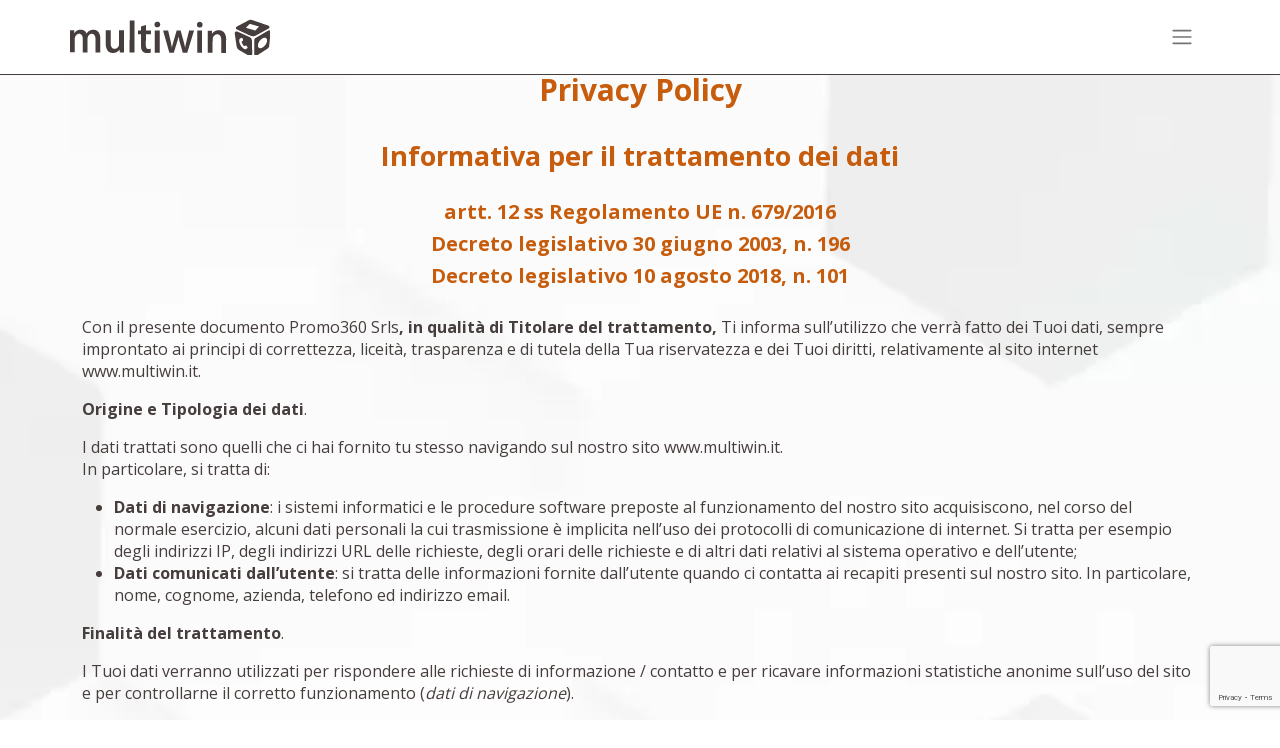

--- FILE ---
content_type: text/html; charset=UTF-8
request_url: https://www.multiwin.it/privacy/
body_size: 10239
content:
<!doctype html>
<html lang="it">
<head>
<meta charset="utf-8">
<meta http-equiv="X-UA-Compatible" content="IE=edge">
<meta name="viewport" content="width=device-width, initial-scale=1">
<link
rel="stylesheet"
href="https://cdn.jsdelivr.net/npm/swiper@8.4.4/swiper-bundle.min.css"
/>
<link rel="preconnect" href="https://fonts.googleapis.com">
<link rel="preconnect" href="https://fonts.gstatic.com" crossorigin>
<link href="https://fonts.googleapis.com/css2?family=Open+Sans:wght@400;500;600;700&display=swap" rel="stylesheet">
<link rel="shortcut icon" href="https://www.multiwin.it/wp-content/themes/Multiwin/img/favicon.png">
<!-- <link href="https://www.multiwin.it/wp-content/themes/Multiwin/css/bootstrap.min.css" rel="stylesheet" type="text/css"> -->
<!-- <link href="https://www.multiwin.it/wp-content/themes/Multiwin/css/stile.css" rel="stylesheet" type="text/css"> -->
<!-- <link href="https://www.multiwin.it/wp-content/themes/Multiwin/css/swiper.min.css" rel="stylesheet" type="text/css"> -->
<link rel="stylesheet" type="text/css" href="//www.multiwin.it/wp-content/cache/wpfc-minified/6vpm2uo9/3uetb.css" media="all"/>
<script src="https://kit.fontawesome.com/35f132ed97.js" crossorigin="anonymous"></script>
<script src="https://cdn.jsdelivr.net/npm/swiper@8.4.4/swiper-bundle.min.js"></script>
<meta name='robots' content='noindex, nofollow' />
<style>img:is([sizes="auto" i], [sizes^="auto," i]) { contain-intrinsic-size: 3000px 1500px }</style>
<!-- This site is optimized with the Yoast SEO plugin v26.4 - https://yoast.com/wordpress/plugins/seo/ -->
<title>Privacy Policy - Multiwin, software per concorsi a premi instant win</title>
<meta property="og:locale" content="it_IT" />
<meta property="og:type" content="article" />
<meta property="og:title" content="Privacy Policy - Multiwin, software per concorsi a premi instant win" />
<meta property="og:description" content="Informativa per il trattamento dei dati artt. 12 ss Regolamento UE n. 679/2016 Decreto legislativo 30 giugno 2003, n. 196 Decreto legislativo 10 agosto 2018, n. 101 Con il presente documento Promo360 Srls, in qualità di Titolare del trattamento, Ti informa sull’utilizzo che verrà fatto dei Tuoi dati, sempre improntato ai principi di correttezza, liceità, [&hellip;]" />
<meta property="og:url" content="https://www.multiwin.it/privacy/" />
<meta property="og:site_name" content="Multiwin, software per concorsi a premi instant win" />
<meta property="article:publisher" content="https://www.facebook.com/promo360.it" />
<meta property="article:modified_time" content="2022-06-07T12:28:54+00:00" />
<meta property="og:image" content="https://www.multiwin.it/wp-content/uploads/2024/01/multiwin.jpg" />
<meta property="og:image:width" content="1200" />
<meta property="og:image:height" content="675" />
<meta property="og:image:type" content="image/jpeg" />
<meta name="twitter:card" content="summary_large_image" />
<meta name="twitter:label1" content="Tempo di lettura stimato" />
<meta name="twitter:data1" content="4 minuti" />
<script type="application/ld+json" class="yoast-schema-graph">{"@context":"https://schema.org","@graph":[{"@type":"WebPage","@id":"https://www.multiwin.it/privacy/","url":"https://www.multiwin.it/privacy/","name":"Privacy Policy - Multiwin, software per concorsi a premi instant win","isPartOf":{"@id":"https://www.multiwin.it/#website"},"datePublished":"2022-05-25T15:17:14+00:00","dateModified":"2022-06-07T12:28:54+00:00","breadcrumb":{"@id":"https://www.multiwin.it/privacy/#breadcrumb"},"inLanguage":"it-IT","potentialAction":[{"@type":"ReadAction","target":["https://www.multiwin.it/privacy/"]}]},{"@type":"BreadcrumbList","@id":"https://www.multiwin.it/privacy/#breadcrumb","itemListElement":[{"@type":"ListItem","position":1,"name":"Home","item":"https://www.multiwin.it/"},{"@type":"ListItem","position":2,"name":"Privacy Policy"}]},{"@type":"WebSite","@id":"https://www.multiwin.it/#website","url":"https://www.multiwin.it/","name":"Multiwin, software per concorsi a premi instant win","description":"","potentialAction":[{"@type":"SearchAction","target":{"@type":"EntryPoint","urlTemplate":"https://www.multiwin.it/?s={search_term_string}"},"query-input":{"@type":"PropertyValueSpecification","valueRequired":true,"valueName":"search_term_string"}}],"inLanguage":"it-IT"}]}</script>
<!-- / Yoast SEO plugin. -->
<link rel='dns-prefetch' href='//cdn.iubenda.com' />
<script type="text/javascript">
/* <![CDATA[ */
window._wpemojiSettings = {"baseUrl":"https:\/\/s.w.org\/images\/core\/emoji\/16.0.1\/72x72\/","ext":".png","svgUrl":"https:\/\/s.w.org\/images\/core\/emoji\/16.0.1\/svg\/","svgExt":".svg","source":{"concatemoji":"https:\/\/www.multiwin.it\/wp-includes\/js\/wp-emoji-release.min.js?ver=6.8.3"}};
/*! This file is auto-generated */
!function(s,n){var o,i,e;function c(e){try{var t={supportTests:e,timestamp:(new Date).valueOf()};sessionStorage.setItem(o,JSON.stringify(t))}catch(e){}}function p(e,t,n){e.clearRect(0,0,e.canvas.width,e.canvas.height),e.fillText(t,0,0);var t=new Uint32Array(e.getImageData(0,0,e.canvas.width,e.canvas.height).data),a=(e.clearRect(0,0,e.canvas.width,e.canvas.height),e.fillText(n,0,0),new Uint32Array(e.getImageData(0,0,e.canvas.width,e.canvas.height).data));return t.every(function(e,t){return e===a[t]})}function u(e,t){e.clearRect(0,0,e.canvas.width,e.canvas.height),e.fillText(t,0,0);for(var n=e.getImageData(16,16,1,1),a=0;a<n.data.length;a++)if(0!==n.data[a])return!1;return!0}function f(e,t,n,a){switch(t){case"flag":return n(e,"\ud83c\udff3\ufe0f\u200d\u26a7\ufe0f","\ud83c\udff3\ufe0f\u200b\u26a7\ufe0f")?!1:!n(e,"\ud83c\udde8\ud83c\uddf6","\ud83c\udde8\u200b\ud83c\uddf6")&&!n(e,"\ud83c\udff4\udb40\udc67\udb40\udc62\udb40\udc65\udb40\udc6e\udb40\udc67\udb40\udc7f","\ud83c\udff4\u200b\udb40\udc67\u200b\udb40\udc62\u200b\udb40\udc65\u200b\udb40\udc6e\u200b\udb40\udc67\u200b\udb40\udc7f");case"emoji":return!a(e,"\ud83e\udedf")}return!1}function g(e,t,n,a){var r="undefined"!=typeof WorkerGlobalScope&&self instanceof WorkerGlobalScope?new OffscreenCanvas(300,150):s.createElement("canvas"),o=r.getContext("2d",{willReadFrequently:!0}),i=(o.textBaseline="top",o.font="600 32px Arial",{});return e.forEach(function(e){i[e]=t(o,e,n,a)}),i}function t(e){var t=s.createElement("script");t.src=e,t.defer=!0,s.head.appendChild(t)}"undefined"!=typeof Promise&&(o="wpEmojiSettingsSupports",i=["flag","emoji"],n.supports={everything:!0,everythingExceptFlag:!0},e=new Promise(function(e){s.addEventListener("DOMContentLoaded",e,{once:!0})}),new Promise(function(t){var n=function(){try{var e=JSON.parse(sessionStorage.getItem(o));if("object"==typeof e&&"number"==typeof e.timestamp&&(new Date).valueOf()<e.timestamp+604800&&"object"==typeof e.supportTests)return e.supportTests}catch(e){}return null}();if(!n){if("undefined"!=typeof Worker&&"undefined"!=typeof OffscreenCanvas&&"undefined"!=typeof URL&&URL.createObjectURL&&"undefined"!=typeof Blob)try{var e="postMessage("+g.toString()+"("+[JSON.stringify(i),f.toString(),p.toString(),u.toString()].join(",")+"));",a=new Blob([e],{type:"text/javascript"}),r=new Worker(URL.createObjectURL(a),{name:"wpTestEmojiSupports"});return void(r.onmessage=function(e){c(n=e.data),r.terminate(),t(n)})}catch(e){}c(n=g(i,f,p,u))}t(n)}).then(function(e){for(var t in e)n.supports[t]=e[t],n.supports.everything=n.supports.everything&&n.supports[t],"flag"!==t&&(n.supports.everythingExceptFlag=n.supports.everythingExceptFlag&&n.supports[t]);n.supports.everythingExceptFlag=n.supports.everythingExceptFlag&&!n.supports.flag,n.DOMReady=!1,n.readyCallback=function(){n.DOMReady=!0}}).then(function(){return e}).then(function(){var e;n.supports.everything||(n.readyCallback(),(e=n.source||{}).concatemoji?t(e.concatemoji):e.wpemoji&&e.twemoji&&(t(e.twemoji),t(e.wpemoji)))}))}((window,document),window._wpemojiSettings);
/* ]]> */
</script>
<style id='wp-emoji-styles-inline-css' type='text/css'>
img.wp-smiley, img.emoji {
display: inline !important;
border: none !important;
box-shadow: none !important;
height: 1em !important;
width: 1em !important;
margin: 0 0.07em !important;
vertical-align: -0.1em !important;
background: none !important;
padding: 0 !important;
}
</style>
<!-- <link rel='stylesheet' id='wp-block-library-css' href='https://www.multiwin.it/wp-includes/css/dist/block-library/style.min.css?ver=6.8.3' type='text/css' media='all' /> -->
<link rel="stylesheet" type="text/css" href="//www.multiwin.it/wp-content/cache/wpfc-minified/ephk3www/3uet5.css" media="all"/>
<style id='classic-theme-styles-inline-css' type='text/css'>
/*! This file is auto-generated */
.wp-block-button__link{color:#fff;background-color:#32373c;border-radius:9999px;box-shadow:none;text-decoration:none;padding:calc(.667em + 2px) calc(1.333em + 2px);font-size:1.125em}.wp-block-file__button{background:#32373c;color:#fff;text-decoration:none}
</style>
<style id='global-styles-inline-css' type='text/css'>
:root{--wp--preset--aspect-ratio--square: 1;--wp--preset--aspect-ratio--4-3: 4/3;--wp--preset--aspect-ratio--3-4: 3/4;--wp--preset--aspect-ratio--3-2: 3/2;--wp--preset--aspect-ratio--2-3: 2/3;--wp--preset--aspect-ratio--16-9: 16/9;--wp--preset--aspect-ratio--9-16: 9/16;--wp--preset--color--black: #000000;--wp--preset--color--cyan-bluish-gray: #abb8c3;--wp--preset--color--white: #ffffff;--wp--preset--color--pale-pink: #f78da7;--wp--preset--color--vivid-red: #cf2e2e;--wp--preset--color--luminous-vivid-orange: #ff6900;--wp--preset--color--luminous-vivid-amber: #fcb900;--wp--preset--color--light-green-cyan: #7bdcb5;--wp--preset--color--vivid-green-cyan: #00d084;--wp--preset--color--pale-cyan-blue: #8ed1fc;--wp--preset--color--vivid-cyan-blue: #0693e3;--wp--preset--color--vivid-purple: #9b51e0;--wp--preset--gradient--vivid-cyan-blue-to-vivid-purple: linear-gradient(135deg,rgba(6,147,227,1) 0%,rgb(155,81,224) 100%);--wp--preset--gradient--light-green-cyan-to-vivid-green-cyan: linear-gradient(135deg,rgb(122,220,180) 0%,rgb(0,208,130) 100%);--wp--preset--gradient--luminous-vivid-amber-to-luminous-vivid-orange: linear-gradient(135deg,rgba(252,185,0,1) 0%,rgba(255,105,0,1) 100%);--wp--preset--gradient--luminous-vivid-orange-to-vivid-red: linear-gradient(135deg,rgba(255,105,0,1) 0%,rgb(207,46,46) 100%);--wp--preset--gradient--very-light-gray-to-cyan-bluish-gray: linear-gradient(135deg,rgb(238,238,238) 0%,rgb(169,184,195) 100%);--wp--preset--gradient--cool-to-warm-spectrum: linear-gradient(135deg,rgb(74,234,220) 0%,rgb(151,120,209) 20%,rgb(207,42,186) 40%,rgb(238,44,130) 60%,rgb(251,105,98) 80%,rgb(254,248,76) 100%);--wp--preset--gradient--blush-light-purple: linear-gradient(135deg,rgb(255,206,236) 0%,rgb(152,150,240) 100%);--wp--preset--gradient--blush-bordeaux: linear-gradient(135deg,rgb(254,205,165) 0%,rgb(254,45,45) 50%,rgb(107,0,62) 100%);--wp--preset--gradient--luminous-dusk: linear-gradient(135deg,rgb(255,203,112) 0%,rgb(199,81,192) 50%,rgb(65,88,208) 100%);--wp--preset--gradient--pale-ocean: linear-gradient(135deg,rgb(255,245,203) 0%,rgb(182,227,212) 50%,rgb(51,167,181) 100%);--wp--preset--gradient--electric-grass: linear-gradient(135deg,rgb(202,248,128) 0%,rgb(113,206,126) 100%);--wp--preset--gradient--midnight: linear-gradient(135deg,rgb(2,3,129) 0%,rgb(40,116,252) 100%);--wp--preset--font-size--small: 13px;--wp--preset--font-size--medium: 20px;--wp--preset--font-size--large: 36px;--wp--preset--font-size--x-large: 42px;--wp--preset--spacing--20: 0.44rem;--wp--preset--spacing--30: 0.67rem;--wp--preset--spacing--40: 1rem;--wp--preset--spacing--50: 1.5rem;--wp--preset--spacing--60: 2.25rem;--wp--preset--spacing--70: 3.38rem;--wp--preset--spacing--80: 5.06rem;--wp--preset--shadow--natural: 6px 6px 9px rgba(0, 0, 0, 0.2);--wp--preset--shadow--deep: 12px 12px 50px rgba(0, 0, 0, 0.4);--wp--preset--shadow--sharp: 6px 6px 0px rgba(0, 0, 0, 0.2);--wp--preset--shadow--outlined: 6px 6px 0px -3px rgba(255, 255, 255, 1), 6px 6px rgba(0, 0, 0, 1);--wp--preset--shadow--crisp: 6px 6px 0px rgba(0, 0, 0, 1);}:where(.is-layout-flex){gap: 0.5em;}:where(.is-layout-grid){gap: 0.5em;}body .is-layout-flex{display: flex;}.is-layout-flex{flex-wrap: wrap;align-items: center;}.is-layout-flex > :is(*, div){margin: 0;}body .is-layout-grid{display: grid;}.is-layout-grid > :is(*, div){margin: 0;}:where(.wp-block-columns.is-layout-flex){gap: 2em;}:where(.wp-block-columns.is-layout-grid){gap: 2em;}:where(.wp-block-post-template.is-layout-flex){gap: 1.25em;}:where(.wp-block-post-template.is-layout-grid){gap: 1.25em;}.has-black-color{color: var(--wp--preset--color--black) !important;}.has-cyan-bluish-gray-color{color: var(--wp--preset--color--cyan-bluish-gray) !important;}.has-white-color{color: var(--wp--preset--color--white) !important;}.has-pale-pink-color{color: var(--wp--preset--color--pale-pink) !important;}.has-vivid-red-color{color: var(--wp--preset--color--vivid-red) !important;}.has-luminous-vivid-orange-color{color: var(--wp--preset--color--luminous-vivid-orange) !important;}.has-luminous-vivid-amber-color{color: var(--wp--preset--color--luminous-vivid-amber) !important;}.has-light-green-cyan-color{color: var(--wp--preset--color--light-green-cyan) !important;}.has-vivid-green-cyan-color{color: var(--wp--preset--color--vivid-green-cyan) !important;}.has-pale-cyan-blue-color{color: var(--wp--preset--color--pale-cyan-blue) !important;}.has-vivid-cyan-blue-color{color: var(--wp--preset--color--vivid-cyan-blue) !important;}.has-vivid-purple-color{color: var(--wp--preset--color--vivid-purple) !important;}.has-black-background-color{background-color: var(--wp--preset--color--black) !important;}.has-cyan-bluish-gray-background-color{background-color: var(--wp--preset--color--cyan-bluish-gray) !important;}.has-white-background-color{background-color: var(--wp--preset--color--white) !important;}.has-pale-pink-background-color{background-color: var(--wp--preset--color--pale-pink) !important;}.has-vivid-red-background-color{background-color: var(--wp--preset--color--vivid-red) !important;}.has-luminous-vivid-orange-background-color{background-color: var(--wp--preset--color--luminous-vivid-orange) !important;}.has-luminous-vivid-amber-background-color{background-color: var(--wp--preset--color--luminous-vivid-amber) !important;}.has-light-green-cyan-background-color{background-color: var(--wp--preset--color--light-green-cyan) !important;}.has-vivid-green-cyan-background-color{background-color: var(--wp--preset--color--vivid-green-cyan) !important;}.has-pale-cyan-blue-background-color{background-color: var(--wp--preset--color--pale-cyan-blue) !important;}.has-vivid-cyan-blue-background-color{background-color: var(--wp--preset--color--vivid-cyan-blue) !important;}.has-vivid-purple-background-color{background-color: var(--wp--preset--color--vivid-purple) !important;}.has-black-border-color{border-color: var(--wp--preset--color--black) !important;}.has-cyan-bluish-gray-border-color{border-color: var(--wp--preset--color--cyan-bluish-gray) !important;}.has-white-border-color{border-color: var(--wp--preset--color--white) !important;}.has-pale-pink-border-color{border-color: var(--wp--preset--color--pale-pink) !important;}.has-vivid-red-border-color{border-color: var(--wp--preset--color--vivid-red) !important;}.has-luminous-vivid-orange-border-color{border-color: var(--wp--preset--color--luminous-vivid-orange) !important;}.has-luminous-vivid-amber-border-color{border-color: var(--wp--preset--color--luminous-vivid-amber) !important;}.has-light-green-cyan-border-color{border-color: var(--wp--preset--color--light-green-cyan) !important;}.has-vivid-green-cyan-border-color{border-color: var(--wp--preset--color--vivid-green-cyan) !important;}.has-pale-cyan-blue-border-color{border-color: var(--wp--preset--color--pale-cyan-blue) !important;}.has-vivid-cyan-blue-border-color{border-color: var(--wp--preset--color--vivid-cyan-blue) !important;}.has-vivid-purple-border-color{border-color: var(--wp--preset--color--vivid-purple) !important;}.has-vivid-cyan-blue-to-vivid-purple-gradient-background{background: var(--wp--preset--gradient--vivid-cyan-blue-to-vivid-purple) !important;}.has-light-green-cyan-to-vivid-green-cyan-gradient-background{background: var(--wp--preset--gradient--light-green-cyan-to-vivid-green-cyan) !important;}.has-luminous-vivid-amber-to-luminous-vivid-orange-gradient-background{background: var(--wp--preset--gradient--luminous-vivid-amber-to-luminous-vivid-orange) !important;}.has-luminous-vivid-orange-to-vivid-red-gradient-background{background: var(--wp--preset--gradient--luminous-vivid-orange-to-vivid-red) !important;}.has-very-light-gray-to-cyan-bluish-gray-gradient-background{background: var(--wp--preset--gradient--very-light-gray-to-cyan-bluish-gray) !important;}.has-cool-to-warm-spectrum-gradient-background{background: var(--wp--preset--gradient--cool-to-warm-spectrum) !important;}.has-blush-light-purple-gradient-background{background: var(--wp--preset--gradient--blush-light-purple) !important;}.has-blush-bordeaux-gradient-background{background: var(--wp--preset--gradient--blush-bordeaux) !important;}.has-luminous-dusk-gradient-background{background: var(--wp--preset--gradient--luminous-dusk) !important;}.has-pale-ocean-gradient-background{background: var(--wp--preset--gradient--pale-ocean) !important;}.has-electric-grass-gradient-background{background: var(--wp--preset--gradient--electric-grass) !important;}.has-midnight-gradient-background{background: var(--wp--preset--gradient--midnight) !important;}.has-small-font-size{font-size: var(--wp--preset--font-size--small) !important;}.has-medium-font-size{font-size: var(--wp--preset--font-size--medium) !important;}.has-large-font-size{font-size: var(--wp--preset--font-size--large) !important;}.has-x-large-font-size{font-size: var(--wp--preset--font-size--x-large) !important;}
:where(.wp-block-post-template.is-layout-flex){gap: 1.25em;}:where(.wp-block-post-template.is-layout-grid){gap: 1.25em;}
:where(.wp-block-columns.is-layout-flex){gap: 2em;}:where(.wp-block-columns.is-layout-grid){gap: 2em;}
:root :where(.wp-block-pullquote){font-size: 1.5em;line-height: 1.6;}
</style>
<!-- <link rel='stylesheet' id='contact-form-7-css' href='https://www.multiwin.it/wp-content/plugins/contact-form-7/includes/css/styles.css?ver=6.1.4' type='text/css' media='all' /> -->
<link rel="stylesheet" type="text/css" href="//www.multiwin.it/wp-content/cache/wpfc-minified/m8ge6igk/3uet5.css" media="all"/>
<script  type="text/javascript" class=" _iub_cs_skip" type="text/javascript" id="iubenda-head-inline-scripts-0">
/* <![CDATA[ */
var _iub = _iub || [];
_iub.csConfiguration = {"consentOnContinuedBrowsing":false,"cookiePolicyInOtherWindow":true,"countryDetection":true,"floatingPreferencesButtonDisplay":"bottom-left","gdprAppliesGlobally":false,"invalidateConsentWithoutLog":true,"perPurposeConsent":true,"purposes":"1,4,5","siteId":2647026,"whitelabel":false,"cookiePolicyId":86553945,"lang":"it","cookiePolicyUrl":"https://www.promo360.it/cookie-policy/", "banner":{ "acceptButtonColor":"#c65c0c","acceptButtonDisplay":true,"closeButtonRejects":true,"customizeButtonColor":"#463e3c","customizeButtonDisplay":true,"explicitWithdrawal":true,"listPurposes":true,"position":"bottom","rejectButtonColor":"#c65c0c","rejectButtonDisplay":true,"textColor":"#ffffff" }};
/* ]]> */
</script>
<script  type="text/javascript" charset="UTF-8" async="" class=" _iub_cs_skip" type="text/javascript" src="//cdn.iubenda.com/cs/iubenda_cs.js?ver=3.12.4" id="iubenda-head-scripts-0-js"></script>
<link rel="https://api.w.org/" href="https://www.multiwin.it/wp-json/" /><link rel="alternate" title="JSON" type="application/json" href="https://www.multiwin.it/wp-json/wp/v2/pages/347" /><link rel="EditURI" type="application/rsd+xml" title="RSD" href="https://www.multiwin.it/xmlrpc.php?rsd" />
<meta name="generator" content="WordPress 6.8.3" />
<link rel='shortlink' href='https://www.multiwin.it/?p=347' />
<link rel="alternate" title="oEmbed (JSON)" type="application/json+oembed" href="https://www.multiwin.it/wp-json/oembed/1.0/embed?url=https%3A%2F%2Fwww.multiwin.it%2Fprivacy%2F" />
<link rel="alternate" title="oEmbed (XML)" type="text/xml+oembed" href="https://www.multiwin.it/wp-json/oembed/1.0/embed?url=https%3A%2F%2Fwww.multiwin.it%2Fprivacy%2F&#038;format=xml" />
<!-- HFCM by 99 Robots - Snippet # 1: Google Analytics -->
<!--IUB-COOKIE-BLOCK-START-PURPOSE-4-->
<!-- Global site tag (gtag.js) - Google Analytics -->
<script async src="https://www.googletagmanager.com/gtag/js?id=G-196NNSK0QM"></script>
<script>
window.dataLayer = window.dataLayer || [];
function gtag(){dataLayer.push(arguments);}
gtag('js', new Date());
gtag('config', 'G-196NNSK0QM');
</script>
<!--IUB-COOKIE-BLOCK-END-PURPOSE-4-->
<!-- /end HFCM by 99 Robots -->
</head>
<body class="overlay enabled">
<nav class="navbar navbar-light fixed-top border-custom-nav " id="my-nav">
<div class="container px-0">
<a class="navbar-brand py-0 ps-lg-0 ps-1" href="https://www.multiwin.it">
<img src="https://www.multiwin.it/wp-content/themes/Multiwin/img/logo-nuovo2.png" class="img-fluid logo" alt="logo">
</a>
<button class="navbar-toggler pe-3" type="button" data-bs-toggle="collapse" data-bs-target="#navbarNav" aria-controls="navbarNav" aria-expanded="false" aria-label="Toggle navigation">
<span class="navbar-toggler-icon"></span>
</button>
<div class="collapse navbar-collapse" id="navbarNav">
<div class="navbar-nav ms-auto">
<div class="menu-menu-container"><ul id="menu-menu" class="ul-menu-cst"><li id="menu-item-404" class="text-uppercase text-white custom-all-li py-lg-4 py-3 d959 menu-item menu-item-type-post_type menu-item-object-page menu-item-404"><a href="https://www.multiwin.it/il-prodotto/">Il prodotto</a></li>
<li id="menu-item-405" class="text-uppercase text-white custom-all-li py-lg-4 py-3 d959 menu-item menu-item-type-post_type menu-item-object-page menu-item-405"><a href="https://www.multiwin.it/canali/">I canali di gioco</a></li>
<li id="menu-item-406" class="text-uppercase text-white custom-all-li py-lg-4 py-3 d959 menu-item menu-item-type-post_type menu-item-object-page menu-item-406"><a href="https://www.multiwin.it/sicurezza/">Sicurezza</a></li>
<li id="menu-item-407" class="text-uppercase text-white custom-all-li py-lg-4 py-3 d959 menu-item menu-item-type-post_type menu-item-object-page menu-item-407"><a href="https://www.multiwin.it/pannello/">Pannello di controllo</a></li>
<li id="menu-item-408" class="text-uppercase text-white custom-all-li py-lg-4 py-3 d959 menu-item menu-item-type-post_type menu-item-object-page menu-item-408"><a href="https://www.multiwin.it/per-chi-e/">A chi è dedicato multiwin</a></li>
<li id="menu-item-532" class="text-uppercase text-white custom-all-li py-lg-4 py-3 d959 menu-item menu-item-type-post_type menu-item-object-page menu-item-532"><a href="https://www.multiwin.it/case-history/">Case History</a></li>
<li id="menu-item-589" class="text-uppercase text-white custom-all-li py-lg-4 py-3 d959 menu-item menu-item-type-post_type menu-item-object-page menu-item-589"><a href="https://www.multiwin.it/blog/">Blog</a></li>
<li id="menu-item-413" class="text-uppercase text-white custom-all-li py-lg-4 py-3 d959 menu-item menu-item-type-post_type menu-item-object-page menu-item-413"><a href="https://www.multiwin.it/contatti/">Contatti</a></li>
</ul></div>						</div>
</div>
</div>		
</nav>
<div class="opacity-body">
<header class="header-bg">
<section>
<div class="container py-md-5 py-4 fadeInDown">
<h1 class="text-center py-md-4 py-0">
<b>Privacy Policy</b>
</h1>
<h2 class="has-text-align-center wp-block-heading"><strong>Informativa per il trattamento dei dati</strong></h2>
<div style="height:20px" aria-hidden="true" class="wp-block-spacer"></div>
<h3 class="has-text-align-center wp-block-heading"><strong>artt. 12 ss Regolamento UE n. 679/2016</strong></h3>
<h3 class="has-text-align-center wp-block-heading"><strong>Decreto legislativo 30 giugno 2003, n. 196</strong></h3>
<h3 class="has-text-align-center wp-block-heading"><strong>Decreto legislativo 10 agosto 2018, n. 101</strong></h3>
<div style="height:20px" aria-hidden="true" class="wp-block-spacer"></div>
<p>Con il presente documento Promo360 Srls<strong>, in qualità di Titolare del trattamento, </strong>Ti informa sull’utilizzo che verrà fatto dei Tuoi dati, sempre improntato ai principi di correttezza, liceità, trasparenza e di tutela della Tua riservatezza e dei Tuoi diritti, relativamente al sito internet www.multiwin.it.</p>
<p><strong>Origine e Tipologia dei dati</strong>. </p>
<p>I dati trattati sono quelli che ci hai fornito tu stesso navigando sul nostro sito www.multiwin.it. <br>In particolare, si tratta di:</p>
<ul class="wp-block-list"><li><strong>Dati di navigazione</strong>: i sistemi informatici e le procedure software preposte al funzionamento del nostro sito acquisiscono, nel corso del normale esercizio, alcuni dati personali la cui trasmissione è implicita nell’uso dei protocolli di comunicazione di internet. Si tratta per esempio degli indirizzi IP, degli indirizzi URL delle richieste, degli orari delle richieste e di altri dati relativi al sistema operativo e dell’utente;</li><li><strong>Dati comunicati dall’utente</strong>: si tratta delle informazioni fornite dall’utente quando ci contatta ai recapiti presenti sul nostro sito. In particolare, nome, cognome, azienda, telefono ed indirizzo email.</li></ul>
<p><strong>Finalità del trattamento</strong>. </p>
<p>I Tuoi dati verranno utilizzati per rispondere alle richieste di informazione / contatto e per ricavare informazioni statistiche anonime sull’uso del sito e per controllarne il corretto funzionamento (<em>dati di navigazione</em>).</p>
<p>Tali attività verranno svolte da personale, debitamente formato in merito all’importanza della protezione dei dati personali, utilizzando strumenti sicuri che si rendono necessari di volta in volta. In nessun caso i Suoi dati verranno ceduti a terzi.</p>
<p><strong>Modalità del trattamento</strong>.</p>
<p>Il trattamento dei Suoi dati avverrà internamente mediante strumenti ­­­­­­­­­­­­­­elettronico digitali, con logiche correlate alle finalità per le quali sono stati raccolti.</p>
<p>In ogni caso, le modalità e gli strumenti utilizzati <strong>garantiscono la sicurezza e la riservatezza</strong> dei dati medesimi, attraverso l’adozione di misure adeguate atte a impedire l’alterazione, la cancellazione, la distruzione, la divulgazione o l’accesso non autorizzato o il trattamento non consentito o non conforme alle finalità della raccolta.</p>
<p><strong>Base giuridica del trattamento e Revoca</strong>.</p>
<p>Il trattamento dei dati di navigazione è <strong>necessario</strong> per poter garantire il funzionamento del nostro sito internet. Con riferimento alle Tue richieste, Promo360 Srls tratta i Tuoi dati per dare esecuzione alle <strong>misure precontrattuali da Te richieste</strong>, ovvero per rispondere alla Tua richiesta. Il conferimento dei dati per il perseguimento della suddetta finalità è obbligatorio. Pertanto, in mancanza, non potremo ricevere e soddisfare la tua richiesta.</p>
<p><strong>Periodo di conservazione dei dati</strong>.I dati di navigazione saranno conservati per 6 mesi. I dati relativi alle richieste inviate saranno conservati per il tempo necessario a fornirti la risposta, salvo che intervenga altra ragione prevalente, tra cui: (i) instaurazione rapporto commerciale.</p>
<p><strong>Destinatari dei dati</strong>. </p>
<p>I Tuoi dati non saranno diffusi, venduti o scambiati con soggetti terzi senza un’adeguata base giuridica. Potranno essere comunicati a soggetti che:</p>
<ul class="wp-block-list"><li>operano in qualità di <strong>Autorizzati</strong> dal Titolare al trattamento per le finalità sopra indicate;</li><li>operano in qualità di <strong>Titolare autonomi </strong>del trattamento, qualora ciò risponda ad un obbligo di legge (ad es., Pubbliche Amministrazioni, per lo svolgimento delle funzioni istituzionali; esercenti la professione di avvocato, per l’assistenza legale in eventuali controversie)</li><li>operano in qualità di <strong>Responsabili esterni</strong> del Trattamento, ossia soggetti contrattualmente autorizzati che operano in nome e per conto del Titolare, impegnati nel corretto e regolare perseguimento delle finalità descritte (<em>es</em>. es. società che supporta il Titolare per la manutenzione del sito internet)</li></ul>
<p>In ogni caso non è prevista la comunicazione dei dati al di fuori del territorio dell’Unione Europea.</p>
<p><strong>Titolare del trattamento</strong>. </p>
<p>Titolare del trattamento dei dati è Promo360 Srls con sede legale in Milano Via Copernico, 57, P.IVA 10916550964, contattabile ai seguenti indirizzi: e-mail info@promo360.it – Tel. 0284253291.</p>
<p>Il DPO designato è contattabile al seguente indirizzo dpo@efarmgroup.com.</p>
<p><strong>Diritti degli interessati</strong>.</p>
<p>Il Titolare del trattamento Ti riconosce e garantisce i diritti di cui agli artt. 15 ss Regolamento GDPR e quindi diritti di informazione e accesso, rettifica, aggiornamento, integrazione, cancellazione, opposizione, limitazione e portabilità.</p>
<p>Per l’<strong>esercizio dei diritti</strong> di cui sopra, ivi compreso il rifiuto di un servizio e la revoca del consenso, e per la <strong>richiesta</strong> di qualsiasi <strong>informazione</strong>, potrai scriverci un’e-mail al seguente indirizzo info@promo360.it</p>
<p><strong>Reclamo al Garante. </strong></p>
<p>Se ritieni di aver subito una violazione dei Tuoi diritti in materia di protezione di dati personali, puoi proporre reclamo all’Autorità Garante competente a norma dell’art. 77 Regolamento UE 679/2016.</p>
</div>
</section>
</header>        
			<!--Footer-->
<footer class="container-fluid footer-bg-color">
<div class="container">
<div class="row py-lg-4 py-2">
<div class="col-lg-6 col-md-9 col-12 text-lg-start text-md-start text-center g-0 pb-lg-0 pb-3 d-flex align-items-center">
<p class="mb-0 mx-md-0 mx-auto">
<b>Multiwin</b> 
è un prodotto di <b><a style="text-decoration:none!important; color:inherit;" target="_blank" href="https://www.promo360.it/">Promo360 Srls</a></b>, sviluppato da <b><a style="text-decoration:none!important; color:inherit;"  target="_blank" href="https://www.efarmgroup.com/">eFarm Group Srl</a></b>
<br>
<a style="text-decoration:none!important; color:inherit;"  href="tel:+39 02 84253291">Tel +39 02 84253291</a><br>
<a  target="_blank" style="text-decoration:none!important; color:inherit;" target="_blank" href="https://www.google.com/maps/place/Via+Copernico,+57,+20125+Milano+MI/@45.4910613,9.2046667,3a,75y,317.08h,90t/data=!3m6!1e1!3m4!1srFGkAXEO3fKL3sfvWlcAWw!2e0!7i16384!8i8192!4m5!3m4!1s0x4786c6d9e6a5f09b:0x793498ab3cd3def9!8m2!3d45.4911921!4d9.2044914">Via Copernico 57, 20125 Milano</a><br>
Partita IVA 10916550964 
</p>
</div>
<div class="col-lg-6 col-md-3 col-12 g-0 text-lg-end text-md-end text-center  mt-lg-auto mt-md-auto mt-2 ">
<a target="_blank" href="https://www.facebook.com/promo360.it/"><img src="https://www.multiwin.it/wp-content/themes/Multiwin/img/logoFB2.png" class="img-fluid pb-lg-2 pb-3 logo-fb1 pe-2" alt="FB"></a>
<a target="_blank" href="https://www.instagram.com/promo360it/"><img src="https://www.multiwin.it/wp-content/themes/Multiwin/img/instagram.png" class="img-fluid pb-lg-2 pb-3 logo-fb1" alt="FB"></a>
<p class="mb-0">
<div class="menu-footer-container"><ul id="menu-footer" class="navbar-nav my-footer"><li id="menu-item-403" class="menu-item menu-item-type-post_type menu-item-object-page current-menu-item page_item page-item-347 current_page_item menu-item-403 actives"><a href="https://www.multiwin.it/privacy/" aria-current="page">Privacy Policy</a></li>
<li id="menu-item-402" class="menu-item menu-item-type-post_type menu-item-object-page menu-item-402"><a href="https://www.multiwin.it/cookie/">Cookie Policy</a></li>
</ul></div>							</p>
</div>
</div>
</div>
</footer>
</div>
<!--js files-->
<script src="https://www.multiwin.it/wp-content/themes/Multiwin/js/jquery.min.js"></script>
<script src="https://www.multiwin.it/wp-content/themes/Multiwin/js/swiper.min.js"></script>
<script src="https://www.multiwin.it/wp-content/themes/Multiwin/js/popper.min.js"></script>
<script src="https://www.multiwin.it/wp-content/themes/Multiwin/js/bootstrap.min.js"></script>
<script src="https://www.multiwin.it/wp-content/themes/Multiwin/js/loadingoverlay.min.js"></script>
<script src="https://www.multiwin.it/wp-content/themes/Multiwin/js/jquery.form.min.js"></script>
<script src="https://unpkg.com/swiper/swiper-bundle.min.js"></script>
<script src="https://www.multiwin.it/wp-content/themes/Multiwin/js/myscript.js"></script>
<script>
var initialSrc = "https://www.multiwin.it/wp-content/themes/Multiwin/img/logo-nuovo2.png";
var scrollSrc = "https://www.multiwin.it/wp-content/themes/Multiwin/img/logo-nuovo1.png";
$(window).scroll(function() {
var value = $(this).scrollTop();
if (value > 100)
$(".logo").attr("src", scrollSrc);
else
$(".logo").attr("src", initialSrc);
});
$(window).scroll(function() {
var value = $(this).scrollTop();
if (value > 100)
$(".logo").addClass('fadeIn');
else
$(".logo").addClass('fadeIn');
});
</script>
<script>
var element = document.getElementById('my-nav');
element.classList.remove('new-space');
</script>
<script type="speculationrules">
{"prefetch":[{"source":"document","where":{"and":[{"href_matches":"\/*"},{"not":{"href_matches":["\/wp-*.php","\/wp-admin\/*","\/wp-content\/uploads\/*","\/wp-content\/*","\/wp-content\/plugins\/*","\/wp-content\/themes\/Multiwin\/*","\/*\\?(.+)"]}},{"not":{"selector_matches":"a[rel~=\"nofollow\"]"}},{"not":{"selector_matches":".no-prefetch, .no-prefetch a"}}]},"eagerness":"conservative"}]}
</script>
<script type="text/javascript" src="https://www.multiwin.it/wp-includes/js/dist/hooks.min.js?ver=4d63a3d491d11ffd8ac6" id="wp-hooks-js"></script>
<script type="text/javascript" src="https://www.multiwin.it/wp-includes/js/dist/i18n.min.js?ver=5e580eb46a90c2b997e6" id="wp-i18n-js"></script>
<script type="text/javascript" id="wp-i18n-js-after">
/* <![CDATA[ */
wp.i18n.setLocaleData( { 'text direction\u0004ltr': [ 'ltr' ] } );
/* ]]> */
</script>
<script type="text/javascript" src="https://www.multiwin.it/wp-content/plugins/contact-form-7/includes/swv/js/index.js?ver=6.1.4" id="swv-js"></script>
<script type="text/javascript" id="contact-form-7-js-translations">
/* <![CDATA[ */
( function( domain, translations ) {
var localeData = translations.locale_data[ domain ] || translations.locale_data.messages;
localeData[""].domain = domain;
wp.i18n.setLocaleData( localeData, domain );
} )( "contact-form-7", {"translation-revision-date":"2025-11-18 20:27:55+0000","generator":"GlotPress\/4.0.3","domain":"messages","locale_data":{"messages":{"":{"domain":"messages","plural-forms":"nplurals=2; plural=n != 1;","lang":"it"},"This contact form is placed in the wrong place.":["Questo modulo di contatto \u00e8 posizionato nel posto sbagliato."],"Error:":["Errore:"]}},"comment":{"reference":"includes\/js\/index.js"}} );
/* ]]> */
</script>
<script type="text/javascript" id="contact-form-7-js-before">
/* <![CDATA[ */
var wpcf7 = {
"api": {
"root": "https:\/\/www.multiwin.it\/wp-json\/",
"namespace": "contact-form-7\/v1"
}
};
/* ]]> */
</script>
<script type="text/javascript" src="https://www.multiwin.it/wp-content/plugins/contact-form-7/includes/js/index.js?ver=6.1.4" id="contact-form-7-js"></script>
<script type="text/javascript" src="https://www.google.com/recaptcha/api.js?render=6Lf9yagpAAAAACnZwePb82Ex0gFWfQuhnFVBZi_R&amp;ver=3.0" id="google-recaptcha-js"></script>
<script type="text/javascript" src="https://www.multiwin.it/wp-includes/js/dist/vendor/wp-polyfill.min.js?ver=3.15.0" id="wp-polyfill-js"></script>
<script type="text/javascript" id="wpcf7-recaptcha-js-before">
/* <![CDATA[ */
var wpcf7_recaptcha = {
"sitekey": "6Lf9yagpAAAAACnZwePb82Ex0gFWfQuhnFVBZi_R",
"actions": {
"homepage": "homepage",
"contactform": "contactform"
}
};
/* ]]> */
</script>
<script type="text/javascript" src="https://www.multiwin.it/wp-content/plugins/contact-form-7/modules/recaptcha/index.js?ver=6.1.4" id="wpcf7-recaptcha-js"></script>
</body>
</html><!-- WP Fastest Cache file was created in 0.084 seconds, on 1 December 2025 @ 16:14 -->

--- FILE ---
content_type: text/html; charset=utf-8
request_url: https://www.google.com/recaptcha/api2/anchor?ar=1&k=6Lf9yagpAAAAACnZwePb82Ex0gFWfQuhnFVBZi_R&co=aHR0cHM6Ly93d3cubXVsdGl3aW4uaXQ6NDQz&hl=en&v=PoyoqOPhxBO7pBk68S4YbpHZ&size=invisible&anchor-ms=20000&execute-ms=30000&cb=rn4t1u7u5uhu
body_size: 48547
content:
<!DOCTYPE HTML><html dir="ltr" lang="en"><head><meta http-equiv="Content-Type" content="text/html; charset=UTF-8">
<meta http-equiv="X-UA-Compatible" content="IE=edge">
<title>reCAPTCHA</title>
<style type="text/css">
/* cyrillic-ext */
@font-face {
  font-family: 'Roboto';
  font-style: normal;
  font-weight: 400;
  font-stretch: 100%;
  src: url(//fonts.gstatic.com/s/roboto/v48/KFO7CnqEu92Fr1ME7kSn66aGLdTylUAMa3GUBHMdazTgWw.woff2) format('woff2');
  unicode-range: U+0460-052F, U+1C80-1C8A, U+20B4, U+2DE0-2DFF, U+A640-A69F, U+FE2E-FE2F;
}
/* cyrillic */
@font-face {
  font-family: 'Roboto';
  font-style: normal;
  font-weight: 400;
  font-stretch: 100%;
  src: url(//fonts.gstatic.com/s/roboto/v48/KFO7CnqEu92Fr1ME7kSn66aGLdTylUAMa3iUBHMdazTgWw.woff2) format('woff2');
  unicode-range: U+0301, U+0400-045F, U+0490-0491, U+04B0-04B1, U+2116;
}
/* greek-ext */
@font-face {
  font-family: 'Roboto';
  font-style: normal;
  font-weight: 400;
  font-stretch: 100%;
  src: url(//fonts.gstatic.com/s/roboto/v48/KFO7CnqEu92Fr1ME7kSn66aGLdTylUAMa3CUBHMdazTgWw.woff2) format('woff2');
  unicode-range: U+1F00-1FFF;
}
/* greek */
@font-face {
  font-family: 'Roboto';
  font-style: normal;
  font-weight: 400;
  font-stretch: 100%;
  src: url(//fonts.gstatic.com/s/roboto/v48/KFO7CnqEu92Fr1ME7kSn66aGLdTylUAMa3-UBHMdazTgWw.woff2) format('woff2');
  unicode-range: U+0370-0377, U+037A-037F, U+0384-038A, U+038C, U+038E-03A1, U+03A3-03FF;
}
/* math */
@font-face {
  font-family: 'Roboto';
  font-style: normal;
  font-weight: 400;
  font-stretch: 100%;
  src: url(//fonts.gstatic.com/s/roboto/v48/KFO7CnqEu92Fr1ME7kSn66aGLdTylUAMawCUBHMdazTgWw.woff2) format('woff2');
  unicode-range: U+0302-0303, U+0305, U+0307-0308, U+0310, U+0312, U+0315, U+031A, U+0326-0327, U+032C, U+032F-0330, U+0332-0333, U+0338, U+033A, U+0346, U+034D, U+0391-03A1, U+03A3-03A9, U+03B1-03C9, U+03D1, U+03D5-03D6, U+03F0-03F1, U+03F4-03F5, U+2016-2017, U+2034-2038, U+203C, U+2040, U+2043, U+2047, U+2050, U+2057, U+205F, U+2070-2071, U+2074-208E, U+2090-209C, U+20D0-20DC, U+20E1, U+20E5-20EF, U+2100-2112, U+2114-2115, U+2117-2121, U+2123-214F, U+2190, U+2192, U+2194-21AE, U+21B0-21E5, U+21F1-21F2, U+21F4-2211, U+2213-2214, U+2216-22FF, U+2308-230B, U+2310, U+2319, U+231C-2321, U+2336-237A, U+237C, U+2395, U+239B-23B7, U+23D0, U+23DC-23E1, U+2474-2475, U+25AF, U+25B3, U+25B7, U+25BD, U+25C1, U+25CA, U+25CC, U+25FB, U+266D-266F, U+27C0-27FF, U+2900-2AFF, U+2B0E-2B11, U+2B30-2B4C, U+2BFE, U+3030, U+FF5B, U+FF5D, U+1D400-1D7FF, U+1EE00-1EEFF;
}
/* symbols */
@font-face {
  font-family: 'Roboto';
  font-style: normal;
  font-weight: 400;
  font-stretch: 100%;
  src: url(//fonts.gstatic.com/s/roboto/v48/KFO7CnqEu92Fr1ME7kSn66aGLdTylUAMaxKUBHMdazTgWw.woff2) format('woff2');
  unicode-range: U+0001-000C, U+000E-001F, U+007F-009F, U+20DD-20E0, U+20E2-20E4, U+2150-218F, U+2190, U+2192, U+2194-2199, U+21AF, U+21E6-21F0, U+21F3, U+2218-2219, U+2299, U+22C4-22C6, U+2300-243F, U+2440-244A, U+2460-24FF, U+25A0-27BF, U+2800-28FF, U+2921-2922, U+2981, U+29BF, U+29EB, U+2B00-2BFF, U+4DC0-4DFF, U+FFF9-FFFB, U+10140-1018E, U+10190-1019C, U+101A0, U+101D0-101FD, U+102E0-102FB, U+10E60-10E7E, U+1D2C0-1D2D3, U+1D2E0-1D37F, U+1F000-1F0FF, U+1F100-1F1AD, U+1F1E6-1F1FF, U+1F30D-1F30F, U+1F315, U+1F31C, U+1F31E, U+1F320-1F32C, U+1F336, U+1F378, U+1F37D, U+1F382, U+1F393-1F39F, U+1F3A7-1F3A8, U+1F3AC-1F3AF, U+1F3C2, U+1F3C4-1F3C6, U+1F3CA-1F3CE, U+1F3D4-1F3E0, U+1F3ED, U+1F3F1-1F3F3, U+1F3F5-1F3F7, U+1F408, U+1F415, U+1F41F, U+1F426, U+1F43F, U+1F441-1F442, U+1F444, U+1F446-1F449, U+1F44C-1F44E, U+1F453, U+1F46A, U+1F47D, U+1F4A3, U+1F4B0, U+1F4B3, U+1F4B9, U+1F4BB, U+1F4BF, U+1F4C8-1F4CB, U+1F4D6, U+1F4DA, U+1F4DF, U+1F4E3-1F4E6, U+1F4EA-1F4ED, U+1F4F7, U+1F4F9-1F4FB, U+1F4FD-1F4FE, U+1F503, U+1F507-1F50B, U+1F50D, U+1F512-1F513, U+1F53E-1F54A, U+1F54F-1F5FA, U+1F610, U+1F650-1F67F, U+1F687, U+1F68D, U+1F691, U+1F694, U+1F698, U+1F6AD, U+1F6B2, U+1F6B9-1F6BA, U+1F6BC, U+1F6C6-1F6CF, U+1F6D3-1F6D7, U+1F6E0-1F6EA, U+1F6F0-1F6F3, U+1F6F7-1F6FC, U+1F700-1F7FF, U+1F800-1F80B, U+1F810-1F847, U+1F850-1F859, U+1F860-1F887, U+1F890-1F8AD, U+1F8B0-1F8BB, U+1F8C0-1F8C1, U+1F900-1F90B, U+1F93B, U+1F946, U+1F984, U+1F996, U+1F9E9, U+1FA00-1FA6F, U+1FA70-1FA7C, U+1FA80-1FA89, U+1FA8F-1FAC6, U+1FACE-1FADC, U+1FADF-1FAE9, U+1FAF0-1FAF8, U+1FB00-1FBFF;
}
/* vietnamese */
@font-face {
  font-family: 'Roboto';
  font-style: normal;
  font-weight: 400;
  font-stretch: 100%;
  src: url(//fonts.gstatic.com/s/roboto/v48/KFO7CnqEu92Fr1ME7kSn66aGLdTylUAMa3OUBHMdazTgWw.woff2) format('woff2');
  unicode-range: U+0102-0103, U+0110-0111, U+0128-0129, U+0168-0169, U+01A0-01A1, U+01AF-01B0, U+0300-0301, U+0303-0304, U+0308-0309, U+0323, U+0329, U+1EA0-1EF9, U+20AB;
}
/* latin-ext */
@font-face {
  font-family: 'Roboto';
  font-style: normal;
  font-weight: 400;
  font-stretch: 100%;
  src: url(//fonts.gstatic.com/s/roboto/v48/KFO7CnqEu92Fr1ME7kSn66aGLdTylUAMa3KUBHMdazTgWw.woff2) format('woff2');
  unicode-range: U+0100-02BA, U+02BD-02C5, U+02C7-02CC, U+02CE-02D7, U+02DD-02FF, U+0304, U+0308, U+0329, U+1D00-1DBF, U+1E00-1E9F, U+1EF2-1EFF, U+2020, U+20A0-20AB, U+20AD-20C0, U+2113, U+2C60-2C7F, U+A720-A7FF;
}
/* latin */
@font-face {
  font-family: 'Roboto';
  font-style: normal;
  font-weight: 400;
  font-stretch: 100%;
  src: url(//fonts.gstatic.com/s/roboto/v48/KFO7CnqEu92Fr1ME7kSn66aGLdTylUAMa3yUBHMdazQ.woff2) format('woff2');
  unicode-range: U+0000-00FF, U+0131, U+0152-0153, U+02BB-02BC, U+02C6, U+02DA, U+02DC, U+0304, U+0308, U+0329, U+2000-206F, U+20AC, U+2122, U+2191, U+2193, U+2212, U+2215, U+FEFF, U+FFFD;
}
/* cyrillic-ext */
@font-face {
  font-family: 'Roboto';
  font-style: normal;
  font-weight: 500;
  font-stretch: 100%;
  src: url(//fonts.gstatic.com/s/roboto/v48/KFO7CnqEu92Fr1ME7kSn66aGLdTylUAMa3GUBHMdazTgWw.woff2) format('woff2');
  unicode-range: U+0460-052F, U+1C80-1C8A, U+20B4, U+2DE0-2DFF, U+A640-A69F, U+FE2E-FE2F;
}
/* cyrillic */
@font-face {
  font-family: 'Roboto';
  font-style: normal;
  font-weight: 500;
  font-stretch: 100%;
  src: url(//fonts.gstatic.com/s/roboto/v48/KFO7CnqEu92Fr1ME7kSn66aGLdTylUAMa3iUBHMdazTgWw.woff2) format('woff2');
  unicode-range: U+0301, U+0400-045F, U+0490-0491, U+04B0-04B1, U+2116;
}
/* greek-ext */
@font-face {
  font-family: 'Roboto';
  font-style: normal;
  font-weight: 500;
  font-stretch: 100%;
  src: url(//fonts.gstatic.com/s/roboto/v48/KFO7CnqEu92Fr1ME7kSn66aGLdTylUAMa3CUBHMdazTgWw.woff2) format('woff2');
  unicode-range: U+1F00-1FFF;
}
/* greek */
@font-face {
  font-family: 'Roboto';
  font-style: normal;
  font-weight: 500;
  font-stretch: 100%;
  src: url(//fonts.gstatic.com/s/roboto/v48/KFO7CnqEu92Fr1ME7kSn66aGLdTylUAMa3-UBHMdazTgWw.woff2) format('woff2');
  unicode-range: U+0370-0377, U+037A-037F, U+0384-038A, U+038C, U+038E-03A1, U+03A3-03FF;
}
/* math */
@font-face {
  font-family: 'Roboto';
  font-style: normal;
  font-weight: 500;
  font-stretch: 100%;
  src: url(//fonts.gstatic.com/s/roboto/v48/KFO7CnqEu92Fr1ME7kSn66aGLdTylUAMawCUBHMdazTgWw.woff2) format('woff2');
  unicode-range: U+0302-0303, U+0305, U+0307-0308, U+0310, U+0312, U+0315, U+031A, U+0326-0327, U+032C, U+032F-0330, U+0332-0333, U+0338, U+033A, U+0346, U+034D, U+0391-03A1, U+03A3-03A9, U+03B1-03C9, U+03D1, U+03D5-03D6, U+03F0-03F1, U+03F4-03F5, U+2016-2017, U+2034-2038, U+203C, U+2040, U+2043, U+2047, U+2050, U+2057, U+205F, U+2070-2071, U+2074-208E, U+2090-209C, U+20D0-20DC, U+20E1, U+20E5-20EF, U+2100-2112, U+2114-2115, U+2117-2121, U+2123-214F, U+2190, U+2192, U+2194-21AE, U+21B0-21E5, U+21F1-21F2, U+21F4-2211, U+2213-2214, U+2216-22FF, U+2308-230B, U+2310, U+2319, U+231C-2321, U+2336-237A, U+237C, U+2395, U+239B-23B7, U+23D0, U+23DC-23E1, U+2474-2475, U+25AF, U+25B3, U+25B7, U+25BD, U+25C1, U+25CA, U+25CC, U+25FB, U+266D-266F, U+27C0-27FF, U+2900-2AFF, U+2B0E-2B11, U+2B30-2B4C, U+2BFE, U+3030, U+FF5B, U+FF5D, U+1D400-1D7FF, U+1EE00-1EEFF;
}
/* symbols */
@font-face {
  font-family: 'Roboto';
  font-style: normal;
  font-weight: 500;
  font-stretch: 100%;
  src: url(//fonts.gstatic.com/s/roboto/v48/KFO7CnqEu92Fr1ME7kSn66aGLdTylUAMaxKUBHMdazTgWw.woff2) format('woff2');
  unicode-range: U+0001-000C, U+000E-001F, U+007F-009F, U+20DD-20E0, U+20E2-20E4, U+2150-218F, U+2190, U+2192, U+2194-2199, U+21AF, U+21E6-21F0, U+21F3, U+2218-2219, U+2299, U+22C4-22C6, U+2300-243F, U+2440-244A, U+2460-24FF, U+25A0-27BF, U+2800-28FF, U+2921-2922, U+2981, U+29BF, U+29EB, U+2B00-2BFF, U+4DC0-4DFF, U+FFF9-FFFB, U+10140-1018E, U+10190-1019C, U+101A0, U+101D0-101FD, U+102E0-102FB, U+10E60-10E7E, U+1D2C0-1D2D3, U+1D2E0-1D37F, U+1F000-1F0FF, U+1F100-1F1AD, U+1F1E6-1F1FF, U+1F30D-1F30F, U+1F315, U+1F31C, U+1F31E, U+1F320-1F32C, U+1F336, U+1F378, U+1F37D, U+1F382, U+1F393-1F39F, U+1F3A7-1F3A8, U+1F3AC-1F3AF, U+1F3C2, U+1F3C4-1F3C6, U+1F3CA-1F3CE, U+1F3D4-1F3E0, U+1F3ED, U+1F3F1-1F3F3, U+1F3F5-1F3F7, U+1F408, U+1F415, U+1F41F, U+1F426, U+1F43F, U+1F441-1F442, U+1F444, U+1F446-1F449, U+1F44C-1F44E, U+1F453, U+1F46A, U+1F47D, U+1F4A3, U+1F4B0, U+1F4B3, U+1F4B9, U+1F4BB, U+1F4BF, U+1F4C8-1F4CB, U+1F4D6, U+1F4DA, U+1F4DF, U+1F4E3-1F4E6, U+1F4EA-1F4ED, U+1F4F7, U+1F4F9-1F4FB, U+1F4FD-1F4FE, U+1F503, U+1F507-1F50B, U+1F50D, U+1F512-1F513, U+1F53E-1F54A, U+1F54F-1F5FA, U+1F610, U+1F650-1F67F, U+1F687, U+1F68D, U+1F691, U+1F694, U+1F698, U+1F6AD, U+1F6B2, U+1F6B9-1F6BA, U+1F6BC, U+1F6C6-1F6CF, U+1F6D3-1F6D7, U+1F6E0-1F6EA, U+1F6F0-1F6F3, U+1F6F7-1F6FC, U+1F700-1F7FF, U+1F800-1F80B, U+1F810-1F847, U+1F850-1F859, U+1F860-1F887, U+1F890-1F8AD, U+1F8B0-1F8BB, U+1F8C0-1F8C1, U+1F900-1F90B, U+1F93B, U+1F946, U+1F984, U+1F996, U+1F9E9, U+1FA00-1FA6F, U+1FA70-1FA7C, U+1FA80-1FA89, U+1FA8F-1FAC6, U+1FACE-1FADC, U+1FADF-1FAE9, U+1FAF0-1FAF8, U+1FB00-1FBFF;
}
/* vietnamese */
@font-face {
  font-family: 'Roboto';
  font-style: normal;
  font-weight: 500;
  font-stretch: 100%;
  src: url(//fonts.gstatic.com/s/roboto/v48/KFO7CnqEu92Fr1ME7kSn66aGLdTylUAMa3OUBHMdazTgWw.woff2) format('woff2');
  unicode-range: U+0102-0103, U+0110-0111, U+0128-0129, U+0168-0169, U+01A0-01A1, U+01AF-01B0, U+0300-0301, U+0303-0304, U+0308-0309, U+0323, U+0329, U+1EA0-1EF9, U+20AB;
}
/* latin-ext */
@font-face {
  font-family: 'Roboto';
  font-style: normal;
  font-weight: 500;
  font-stretch: 100%;
  src: url(//fonts.gstatic.com/s/roboto/v48/KFO7CnqEu92Fr1ME7kSn66aGLdTylUAMa3KUBHMdazTgWw.woff2) format('woff2');
  unicode-range: U+0100-02BA, U+02BD-02C5, U+02C7-02CC, U+02CE-02D7, U+02DD-02FF, U+0304, U+0308, U+0329, U+1D00-1DBF, U+1E00-1E9F, U+1EF2-1EFF, U+2020, U+20A0-20AB, U+20AD-20C0, U+2113, U+2C60-2C7F, U+A720-A7FF;
}
/* latin */
@font-face {
  font-family: 'Roboto';
  font-style: normal;
  font-weight: 500;
  font-stretch: 100%;
  src: url(//fonts.gstatic.com/s/roboto/v48/KFO7CnqEu92Fr1ME7kSn66aGLdTylUAMa3yUBHMdazQ.woff2) format('woff2');
  unicode-range: U+0000-00FF, U+0131, U+0152-0153, U+02BB-02BC, U+02C6, U+02DA, U+02DC, U+0304, U+0308, U+0329, U+2000-206F, U+20AC, U+2122, U+2191, U+2193, U+2212, U+2215, U+FEFF, U+FFFD;
}
/* cyrillic-ext */
@font-face {
  font-family: 'Roboto';
  font-style: normal;
  font-weight: 900;
  font-stretch: 100%;
  src: url(//fonts.gstatic.com/s/roboto/v48/KFO7CnqEu92Fr1ME7kSn66aGLdTylUAMa3GUBHMdazTgWw.woff2) format('woff2');
  unicode-range: U+0460-052F, U+1C80-1C8A, U+20B4, U+2DE0-2DFF, U+A640-A69F, U+FE2E-FE2F;
}
/* cyrillic */
@font-face {
  font-family: 'Roboto';
  font-style: normal;
  font-weight: 900;
  font-stretch: 100%;
  src: url(//fonts.gstatic.com/s/roboto/v48/KFO7CnqEu92Fr1ME7kSn66aGLdTylUAMa3iUBHMdazTgWw.woff2) format('woff2');
  unicode-range: U+0301, U+0400-045F, U+0490-0491, U+04B0-04B1, U+2116;
}
/* greek-ext */
@font-face {
  font-family: 'Roboto';
  font-style: normal;
  font-weight: 900;
  font-stretch: 100%;
  src: url(//fonts.gstatic.com/s/roboto/v48/KFO7CnqEu92Fr1ME7kSn66aGLdTylUAMa3CUBHMdazTgWw.woff2) format('woff2');
  unicode-range: U+1F00-1FFF;
}
/* greek */
@font-face {
  font-family: 'Roboto';
  font-style: normal;
  font-weight: 900;
  font-stretch: 100%;
  src: url(//fonts.gstatic.com/s/roboto/v48/KFO7CnqEu92Fr1ME7kSn66aGLdTylUAMa3-UBHMdazTgWw.woff2) format('woff2');
  unicode-range: U+0370-0377, U+037A-037F, U+0384-038A, U+038C, U+038E-03A1, U+03A3-03FF;
}
/* math */
@font-face {
  font-family: 'Roboto';
  font-style: normal;
  font-weight: 900;
  font-stretch: 100%;
  src: url(//fonts.gstatic.com/s/roboto/v48/KFO7CnqEu92Fr1ME7kSn66aGLdTylUAMawCUBHMdazTgWw.woff2) format('woff2');
  unicode-range: U+0302-0303, U+0305, U+0307-0308, U+0310, U+0312, U+0315, U+031A, U+0326-0327, U+032C, U+032F-0330, U+0332-0333, U+0338, U+033A, U+0346, U+034D, U+0391-03A1, U+03A3-03A9, U+03B1-03C9, U+03D1, U+03D5-03D6, U+03F0-03F1, U+03F4-03F5, U+2016-2017, U+2034-2038, U+203C, U+2040, U+2043, U+2047, U+2050, U+2057, U+205F, U+2070-2071, U+2074-208E, U+2090-209C, U+20D0-20DC, U+20E1, U+20E5-20EF, U+2100-2112, U+2114-2115, U+2117-2121, U+2123-214F, U+2190, U+2192, U+2194-21AE, U+21B0-21E5, U+21F1-21F2, U+21F4-2211, U+2213-2214, U+2216-22FF, U+2308-230B, U+2310, U+2319, U+231C-2321, U+2336-237A, U+237C, U+2395, U+239B-23B7, U+23D0, U+23DC-23E1, U+2474-2475, U+25AF, U+25B3, U+25B7, U+25BD, U+25C1, U+25CA, U+25CC, U+25FB, U+266D-266F, U+27C0-27FF, U+2900-2AFF, U+2B0E-2B11, U+2B30-2B4C, U+2BFE, U+3030, U+FF5B, U+FF5D, U+1D400-1D7FF, U+1EE00-1EEFF;
}
/* symbols */
@font-face {
  font-family: 'Roboto';
  font-style: normal;
  font-weight: 900;
  font-stretch: 100%;
  src: url(//fonts.gstatic.com/s/roboto/v48/KFO7CnqEu92Fr1ME7kSn66aGLdTylUAMaxKUBHMdazTgWw.woff2) format('woff2');
  unicode-range: U+0001-000C, U+000E-001F, U+007F-009F, U+20DD-20E0, U+20E2-20E4, U+2150-218F, U+2190, U+2192, U+2194-2199, U+21AF, U+21E6-21F0, U+21F3, U+2218-2219, U+2299, U+22C4-22C6, U+2300-243F, U+2440-244A, U+2460-24FF, U+25A0-27BF, U+2800-28FF, U+2921-2922, U+2981, U+29BF, U+29EB, U+2B00-2BFF, U+4DC0-4DFF, U+FFF9-FFFB, U+10140-1018E, U+10190-1019C, U+101A0, U+101D0-101FD, U+102E0-102FB, U+10E60-10E7E, U+1D2C0-1D2D3, U+1D2E0-1D37F, U+1F000-1F0FF, U+1F100-1F1AD, U+1F1E6-1F1FF, U+1F30D-1F30F, U+1F315, U+1F31C, U+1F31E, U+1F320-1F32C, U+1F336, U+1F378, U+1F37D, U+1F382, U+1F393-1F39F, U+1F3A7-1F3A8, U+1F3AC-1F3AF, U+1F3C2, U+1F3C4-1F3C6, U+1F3CA-1F3CE, U+1F3D4-1F3E0, U+1F3ED, U+1F3F1-1F3F3, U+1F3F5-1F3F7, U+1F408, U+1F415, U+1F41F, U+1F426, U+1F43F, U+1F441-1F442, U+1F444, U+1F446-1F449, U+1F44C-1F44E, U+1F453, U+1F46A, U+1F47D, U+1F4A3, U+1F4B0, U+1F4B3, U+1F4B9, U+1F4BB, U+1F4BF, U+1F4C8-1F4CB, U+1F4D6, U+1F4DA, U+1F4DF, U+1F4E3-1F4E6, U+1F4EA-1F4ED, U+1F4F7, U+1F4F9-1F4FB, U+1F4FD-1F4FE, U+1F503, U+1F507-1F50B, U+1F50D, U+1F512-1F513, U+1F53E-1F54A, U+1F54F-1F5FA, U+1F610, U+1F650-1F67F, U+1F687, U+1F68D, U+1F691, U+1F694, U+1F698, U+1F6AD, U+1F6B2, U+1F6B9-1F6BA, U+1F6BC, U+1F6C6-1F6CF, U+1F6D3-1F6D7, U+1F6E0-1F6EA, U+1F6F0-1F6F3, U+1F6F7-1F6FC, U+1F700-1F7FF, U+1F800-1F80B, U+1F810-1F847, U+1F850-1F859, U+1F860-1F887, U+1F890-1F8AD, U+1F8B0-1F8BB, U+1F8C0-1F8C1, U+1F900-1F90B, U+1F93B, U+1F946, U+1F984, U+1F996, U+1F9E9, U+1FA00-1FA6F, U+1FA70-1FA7C, U+1FA80-1FA89, U+1FA8F-1FAC6, U+1FACE-1FADC, U+1FADF-1FAE9, U+1FAF0-1FAF8, U+1FB00-1FBFF;
}
/* vietnamese */
@font-face {
  font-family: 'Roboto';
  font-style: normal;
  font-weight: 900;
  font-stretch: 100%;
  src: url(//fonts.gstatic.com/s/roboto/v48/KFO7CnqEu92Fr1ME7kSn66aGLdTylUAMa3OUBHMdazTgWw.woff2) format('woff2');
  unicode-range: U+0102-0103, U+0110-0111, U+0128-0129, U+0168-0169, U+01A0-01A1, U+01AF-01B0, U+0300-0301, U+0303-0304, U+0308-0309, U+0323, U+0329, U+1EA0-1EF9, U+20AB;
}
/* latin-ext */
@font-face {
  font-family: 'Roboto';
  font-style: normal;
  font-weight: 900;
  font-stretch: 100%;
  src: url(//fonts.gstatic.com/s/roboto/v48/KFO7CnqEu92Fr1ME7kSn66aGLdTylUAMa3KUBHMdazTgWw.woff2) format('woff2');
  unicode-range: U+0100-02BA, U+02BD-02C5, U+02C7-02CC, U+02CE-02D7, U+02DD-02FF, U+0304, U+0308, U+0329, U+1D00-1DBF, U+1E00-1E9F, U+1EF2-1EFF, U+2020, U+20A0-20AB, U+20AD-20C0, U+2113, U+2C60-2C7F, U+A720-A7FF;
}
/* latin */
@font-face {
  font-family: 'Roboto';
  font-style: normal;
  font-weight: 900;
  font-stretch: 100%;
  src: url(//fonts.gstatic.com/s/roboto/v48/KFO7CnqEu92Fr1ME7kSn66aGLdTylUAMa3yUBHMdazQ.woff2) format('woff2');
  unicode-range: U+0000-00FF, U+0131, U+0152-0153, U+02BB-02BC, U+02C6, U+02DA, U+02DC, U+0304, U+0308, U+0329, U+2000-206F, U+20AC, U+2122, U+2191, U+2193, U+2212, U+2215, U+FEFF, U+FFFD;
}

</style>
<link rel="stylesheet" type="text/css" href="https://www.gstatic.com/recaptcha/releases/PoyoqOPhxBO7pBk68S4YbpHZ/styles__ltr.css">
<script nonce="PEd-yMFh6UaoIjOeljTJtQ" type="text/javascript">window['__recaptcha_api'] = 'https://www.google.com/recaptcha/api2/';</script>
<script type="text/javascript" src="https://www.gstatic.com/recaptcha/releases/PoyoqOPhxBO7pBk68S4YbpHZ/recaptcha__en.js" nonce="PEd-yMFh6UaoIjOeljTJtQ">
      
    </script></head>
<body><div id="rc-anchor-alert" class="rc-anchor-alert"></div>
<input type="hidden" id="recaptcha-token" value="[base64]">
<script type="text/javascript" nonce="PEd-yMFh6UaoIjOeljTJtQ">
      recaptcha.anchor.Main.init("[\x22ainput\x22,[\x22bgdata\x22,\x22\x22,\[base64]/[base64]/[base64]/bmV3IHJbeF0oY1swXSk6RT09Mj9uZXcgclt4XShjWzBdLGNbMV0pOkU9PTM/bmV3IHJbeF0oY1swXSxjWzFdLGNbMl0pOkU9PTQ/[base64]/[base64]/[base64]/[base64]/[base64]/[base64]/[base64]/[base64]\x22,\[base64]\x22,\x22HC53wpo9TsKFbMKkKQDDj2jDrMKULsOTasOvWsK4ZmFCw5kSwpsvw5FLYsOBw5PCt13DlsOqw7fCj8Kyw5TClcKcw6XCi8Ouw6/DiC1/[base64]/JUzCmsOIPVXDqMO+w7HDnsOBHTIXwrnDlQDDocKYw65pw70eFsKfHsKQcMK6HDnDgk3Ch8OOJE5aw7lpwqtQwpvDulsDcFc/JMO1w7FNQQXCncKQUcKCB8Kfw6FBw7PDvCDClFnChS7DtMKVLcKjB2prKSJadcKVBsOgEcObKXQRw7DCkm/DqcOsdsKVwpnCsMOHwqpsQcKIwp3CswHCgMKRwq3CjSFrwptUw5zCvsKxw5LChH3Dmz8MwqvCrcKIw6YcwpXDuiMOwrDCsHJZNsOiIsO3w4dVw412w57ClMO+AAl4w4hPw73Cm3DDgFvDj3XDg2wKw5diYsKiT3/DjCMmZXIpbcKUwpLCvAB1w4/DmMO1w4zDhGtJJVUKw6LDskjDuWE/[base64]/[base64]/CnEURXsKtVTMmw5jCixxGbMO4wqbChXTDozwcwp5kwr0zK3XCtkDDgl/DvgfDt3bDkTHClMOKwpIdw5l0w4bCglpuwr1XwoDCnmHCq8Klw5DDhsOhX8Oywr1tLDVuwrrCmcOyw4E5w6jCt8OINALDmyPDkmDCh8O9Q8Otw6Bhw51ywoVZwpgtw5QTw5XDl8KOU8OWwrvDuMK0ccKkR8KdOcKzCsO6w7/[base64]/Dvm/[base64]/CkMOIwqIzLjTDhxB7wqUPw4sINV7CsMOJw7NvJHnCnsKlbRHDnUwPwoPCgznCiX/Dqg0Vw7rDuBvDqhRzCDl1w5LClCfCmcKOKihORcKWM3rCgMK8w47DsBfDnsKxe2UMw59ywrREVSPCqSjDn8Olwrc6wrjDlS3CgyM9wpPCgCVhSTs2wpQIw4nDt8OVw411w4BeWcKPf38kfgcBcSrCvcK/w6RMwpQ3w4LChcOLFMK6LMKbKn3DuE3DsMK6PAgjKD8Nw6J0RmjDrsK2AMKCwqnDjUfCsMKkwpjDksKuw4jDtSTCpMKTU1zDpMOdwqfDr8Kcw7/DpsO7MAbCv3fDlsOkw63Ci8KTY8K9w5vDuWYuOlk6ecOtb2FXP8OQMcOdJEtRwpzChcOBQMKkd38Uwp3DtlwIwq48CsKewpXCjUsDw5siNsKXw7PCj8OSw7LCp8K1NMKqeDRoIwvDlsO7w4AUwrlQYnYFw5/Dh1LDtsKbw5fCg8OKwqjCq8OZwr82dcK5QTnCj0LDssOJwqZLP8KZD2fChg/DtMO9w6jDmsKnXRHCtMKjPgvCm1gQdMOAwonDo8Knw6kiEmFuR2/ChcKTw6AVfMOzNULDgMKdQnrCr8Opw49uYMKXPcKHWcK4DMK6woZrwpTCsigVwoVqw5HDpzpvwo7CiUgkworDol1AIMOswppRw5fDq3zCoWoqwrzCpMOBw77Ct8KTw5JiN0sgQn/CpD5Hd8KQR0TDqsK2TRBsRMOrwqk7Dw8DW8OZw6jDijLDsMOBScObW8O/McKQw41YXwsMSjo/fCh5wofDhmEVIAh+w5s/w7g1w47DsT11cxZlAV7Cs8Kqw6lzVTA+M8OPwr7DuDTDrMOSEGHCujYFMTVhw7/CkzA2w5Y/XRbDu8OiwoHDtU3ChjnCkzwIw7bDs8Kxw6EVw59PSEzCpsKFw7PDqMOeW8OKIsO/wphpw7glcBjDrsK8wpDClAgtY2rCnsO5UsK2w5hZwqbCq2hhC8OyHsKYZQnCrhEHVk/DvU/DvcOTwrkEQsKfccKPw6E9NcKsL8Ofw6HCmz3CpcOow7c1TsOAZxdtAMOFw6fClcOhw7XDmX9Kw6V5wr3DkHsmFBF9wo3CugnDhHUtZ2cCcConw6HDjBlmUQdVbMK/w6Uiw6XCu8OXQ8O4wpwbEcKbK8KmT3dxwrLDoSzDk8OlwpvDnyrCv1PCtzY7Y2IrT1ZvUcOvw6E1wol2KmUtw5DCmmJjw7/Ctz9vwqQRehbDmmMjw7zCo8KYw5tpF0HCtGvCs8KCD8KawoPDgn0PMcK4wqHDjsKSLXAWwozCgsOKdcOnwqvDuwfDtncUVcKowrvDtcOzXMK5woRzw7lDCiTDs8KlZhdxJB/[base64]/C8OvLmjCkybCvnppw4TDh8K8HDx/[base64]/[base64]/DlW0Tw7bDrMKbVCIsw6Vrw797w5bClsKTw6bDncKsYnBrw683wrtuTCDChcKBw4QFwqd8wrFNZzbCs8K2fzENVQLCrsK+T8OWwqrDgMKGaMKGw7d6HcKowq5PwrbCo8K0RXhkwqIqw4d+wpQ8w57DksKcesKTwoh/Ww7Cm20cw70Wcxohwootw73DssOWwrjDiMKVw58IwpwCM1/DvsKUwrTDtnnDhMO+bMKRw7zDgcKnSsK3KcOqVCzDpMKxSlHDvcKEOsOgQGDCh8O5QcOCw7NPAMKgwqTDtGNrw6pnTh5Bw4PDpnnCjsOiwrfDtsOSCF4twqfDjsKBwqTDv33CvhIHwpBrasK8TsOswq/DisK3wozCiVXCo8O/ccK8PsKTwq7DhFZyb0FQQMKJd8KNBcKEwo/[base64]/Di0YbHcO9woFKwqfDiGYkw4XDkz/CtcKfwqM9wpHDgALDhztvwod7TsKuw6vCsk3DlsKswqfDt8OZw4Y7IMOowrIVCMKQe8Kvb8Kqwq3Dqi1/wrFdSUMNL00laRXDscK9ISrDh8OYQcOFw5jCrxLCicK1XTcBKMOjXRU5TcKCEGTDlQ0pNcK/w53CmcKeHnvDjm3DnsOZwqDCjcO0IsO3w63DuTHCoMKuw7BtwoArHT7DpQ4ewptdwr5BBwRVw6fCosKrD8OaCU/Dm0oewpbDo8Obw7zDm0BIw7HDncKodMKrWk5zawfDoVcQQcKzwrjDo2QsOAJcSAXCn3DDp0M8wog5bH7ChjbCuDFlFcK/w7nDgETCh8OYY1Zow51LRXxaw57DncOPw4oDwqcWw59KwqDDqkoceEvCikgGaMOXN8KHwrrDrBvCpzDDtSgXeMKQwo9PLgbCksOkwrzChhXCrMOTw6/DvV1qRAjDsx/CmMKLwpFuwovCgWhwwr7Dhk04w4rDr001LcK2bsKJDcOJwpp2w53DnsORbyXDt0/CjinCmWrCrmfDikHDpjnCmMKoDsKuJ8KaG8KiY1bCind+wrDCkkoeOVk8CwrDim/Chi/CrsK3aHtvwrRewp9xw73DgsO3VE9Lw7LCiMKewp7Ds8KIwr/DscOPf1LCvxQKTMK1wp3Dq28nwptzT2HChAllw6LCkcKiaTXDvsKia8O8wofDrgs4LMOIwqHCixFoG8OWw4Ikw4puw6HCgDrDrTJ0NsO5w419w6gow4csPMKzbCrDhMKXw5oNWsKjd8ORDBrCqcOHckQnwr1iw7/ChMONQA7CscOacMK6TcKPWMOcdsKRN8O5wpPCuxd3wp9mZcOQD8K/[base64]/Cr8OXw6NaVgVVw6/ChMKXZ8KMw75qwofCqMOLw5fDlsKsK8Oew4bDiRoJw5VbAjcBwrkkW8OEBSB2w70ywoPCu2siwqbCscKLGik7WADCiw7ClsOQw5HCisKtwrYUHEtCwpfDhyTCm8KrfGRlwrDCgcK1w78HDFoVw4LDgFnChsKzw40uWcKuRcKhwr/DiVbDnMOZwqF0woYjJ8Oew4QVCcKxw7HCqMKnwq/DrV7DvcKyw4BEwrdGwo8yWMOpwoEpwpHCrhwlXx/DtsKDw4MIQ2Ysw5fDjk/[base64]/CpcKmAMK2NA7DikLCkcORw6QPB0vDoj/CqMK2w6TDh1IHTMOzw4dGw4EHwpIrShtKZjoDw5jDqDs5FsKtwoxfwoV6wpzCu8Kdw7HChFs3w4IpwoRgM2Yow7pswrwWw7jDij86w5PCkcOJw4VUXsONesOMwoITwpXCkEPDq8OXw7nDosKVwrUPPsOMw40rS8O3wpnDtMKhwpxyTMK8wpx/wr7CszbCpcKewrV2GsKgY2dlwoTCo8KrDMKkeUZlZ8Omw6NFccKbeMKgw4ExAjQ4fMOHN8K3wo9dPcKqX8K2w7ILw5PDoC3Cq8Oew5LCriPCq8OVNVPDvMK3NsKkPMOXw5fDnBhYdMKtwobDtcKlEsOKwoMpw57CmzgZw50/QcKAwpbCjsOQTMOHSErDh3keVQd3UwXCuRzDjcKRREsRwpfDqGZtwp7DtsKPwrHCkMO1H2nCogrCsFLDi0MXIcOjMk0EwqTDicKbFMOLCDk+WsKjw700w4fDi8OZcMKYdE7DijLCoMKXFMOlM8Kfw5Qyw7DClBUGYMKUw7A1wrduw4x1wphKw5I7wqbDp8Kney/DiXVQDyDDin/CqhoScXsAwodpw4rCicOqwrEvVcK5AEp+J8OtFcK+d8KBwodjwrUNR8OGI0RuwoPDicO2wp7DoC1TWGHCk0Z4JMKcb1rCkX/DkV/Co8O2XcOkw47CnsO/RcK8RgDCj8KVwqN3w4hLf8Ozwo7CuwvCv8KtM1Npw59CwoPCjRnCrS3ChzFcwqZWA0zCqMK8wqPCt8KLbcOxw6XCvg7CjixrWgXCvTYTaEFbwozCnMOfCsKLw7cawqvCiXrCr8O6D0TCs8OTw5TCnEcwwoxCwqrCj27Dj8OUwqRdwqMiEV7Dji/CncKaw6Ujw7/CuMKGwqDCrsKOCAQbw4bDhwYwHWnCu8KoLsO5O8OwwrN9bsKBCcKbwowhMWxfHyRwwp/DjyHCu34iKMO+aDDDrsKJPG7Ci8K5KsOdw5J5G2PCvD9aTRPDj0BrwrtwwrbDh0Yvw41eCsK+V1wQM8OTwpoDwoQPUhkWW8O5w4EvG8KrUsKUU8OOShvCiMOiw6khw5LDk8Oiw6zDp8OFTSDDgcOrN8O+LsOfDH3Dmn/DhMOiw4TCu8ODw4Rgw73Dn8Ocw6bCn8K7XHlNOsK2woNqwpXCo35gYD7CrhAjSsK9w5/CrcKBwo8HcMKdZcOUVMKFwrvCqwZycsOUw6XDvQTDv8OBRQ4Wwo/Dl0gHE8OkXXrCkcK2wpgzwogQw4HCmz5Nw6/DmsOQw7vDsk1NwpHDjsO9K2dbwqLDoMK5VcOewqBUfVJbw6QowrTCjisswrHCqBUDUiLDvQzCrQXDicOWJMO2wp9rcRzCmEDDkEXCgULCuldhw7cWw6RLwobCqx3DlSbCksOHb27ClW7Dt8K2OMKuEy1vOGXDrlw2wrPCnsK0wrrCkcO/wpnDmhbCgErDrk/[base64]/CicK5wrphK2FgFsOEMnTCmcO0wr7DtFBzfcOUbD/[base64]/Cs8O9woR9dmvDrMKnXDTCqQQjw4VaORJJDixxwq7DpcOrwqTCn8KQw6zCkFPClV1MRcOxwp1lbsKgC0HCs0d8wo3DssKzwqrDm8Kfw4zDtnHCphnDkMOuwqMFwprCrsOramx0bsKjw7DCly7DrQbDiUPCi8KQYiEfBx4YQmAZw48Xw59Ewr/[base64]/[base64]/DksKjwqU8HcKJAB8MMcKAwrZvwojCp0rDp8K/w4M4Lw06wpgwFnRmw6QIZcO8HzDDpMK9aTHCmMOQKMOsHEDCv1jCoMONw7vCg8K3MCFyw65pwpZpK3pdJ8OIC8KLwrLDhMOXM2nDisOXwpkrwrodw7tzwqbCscKhQMOYw4/DgXTDhzPCmcKoesKQFh4uw4TDscKUwrPCjQ9Ew6fCvcKRw64rP8O0H8O5AMO4SktUf8OFw4/Cg2p/[base64]/[base64]/DhmzCu8OhYsOHB8Oqc8O7Lzx2BX8TwpN7VMK3w7vCqjgAw5saw6rDsMKkeMKHw7JHw7PDuz3CvCMBIwTDjW3CgSMmw5FOwrFMRkfCjcO/w4rCrMONw4xewqnCosKLw6xdwrceaMOxKMOyJ8Kka8Oyw4DCn8OCw4/[base64]/DkMKTw63DkMKCwqrDl8O1XcORwr8tw4DCrhHClcOcXsKNAMOdXC7CgEkLw5UWbsKGwoHDnVANwqEAH8K4UDnCpMOJw6Jgw7LChHYBwrnCshlnw5DCs2YFwp1hw5phIF3CtcOFPMKrw6Q9wqjCkcK+w7fDm0nDvcKSNcKHw7bDscOFBMOWwqXDsG/CmcOjTULDmG1dSsOHwqDDvsO8Bxcmw79cwplxRSEvH8O8w4TDncKSwrnCrVXCjcOrwopOJxTCucK3YcKJwrbCuj40wr/[base64]/DoF3CucKuw7zChHvDqsKqwrTCjsONwpkTwrXDqwgSfExKwq9Td8K4QcKqPMORwrVNUSrCrnLDtRbDu8KEIkbDlsKSwo3CgRgyw7PCmsORHhPCunYWcsKPai/DrFEKP2peN8ODHUMfbk/DlXHDh2LDk8Kow4HDnMOWaMKZN1/[base64]/[base64]/CqMOUeUlNw63DsynCnsOEwoEZdMOiw4vCq1kOfcKWD3/CrsKbccOQw7oqw5Vcw61Ww6cvEcOeeSE7wrVIwpjCt8OlaEs1w6XCmFAZRsKdw5bChsORw55KTinCqsKXV8OAMRbDpA7Dl2zCmcKSSjTDqkTCinfDucKNwoLCtx4mVytjLgJYUsKBSsKIw4rCsEnDknAxw6XCujx1MmnCgg/DisOPw7PCknMQesOCw6otw4thwojDocKDw5AbRcK2KHQdw4ZCw4fChsO5YHFwNSwww4RAwroGwojCnFjDs8KQwogfA8KxworDgWHCnAnDqMKoTArDuTU4Az7DusKwQTUDSx/Cu8O/XRVDb8Obw75FNsO3w63CqDjDl1BGw5dXEWM9w6MzWEXDr1TCoBbDgMKWw7PDg3xqeHrCmW4sw77CkMKdJ0Z8A0LDgBcMXMKawr/CqWDDuyLCocO9woDDuRLCsmXCtcO1wozDncOvScObwodlKncqDGzChHzCpWxRw6fDv8OORyBgE8KJwrXCtR7CgjJBw6jDvHJyacKBLUnCmzHCvsK9LMOGCRzDr8OGR8K2EcKmw7rDqgw7LRnDqn8dwqB/[base64]/ClHt2w4PDth3DkxMbw6vCnibCo1JQw47CsXXCgMOrFMOTA8K+wpjDogbCscOSKMOScUZOwrPCrjDCgsKrwq/DrsKCfMKRwq/DilN/OsKRw6/DgcKHTcO3w7rDs8OEGsKswoZ6w7tJTTYYfsOSGMK2wqtUwoEnwrtZQXQTKWzDnS7DscK4w5cqw6kOw53Dv2NPf0bCm39yJsOYFwRxcMKHZsK5wr/CiMK2w6DDsXx3UcOfwp/Dh8OVSzHDvSYgwojDlcO8OcKufBMpw7LCpScWcHFbw7kuwp1fAcOYD8OaQRHDusK5U37DoMOsBk/Du8OLLSVKRQogZsKAwrwkCHtaw5dnLC7Cr1cLCg8bcUEVUwDDhcOgw7vCrMOHesOYFE3DoGbDnsKlV8Oiw43DrABfJjQWwp7DoMOKSjbCgMKbwqoVWsOiwqNCwpPCiwzDlsK/PwoQBQoLHsKkXkVRw7HCsz/[base64]/Dm0AmRg1tYMKybMKOwobDlMOPw4IeFcOiwpXDi8OiwpozKGIBWMK0w5dNRcK2IUrDpwDDn3kWKsO+w4jDjQ1ENm1bwpfDlmxTwpLDmHNucGMFccOoUSdzw5PCh1nDnMK/VcKuw7LCpUdxw7t5dGx0YDHCpcOjw6Juwr7DlcKdD1ZKdcK4WhjCjUTDoMKMf2x7OlTCm8KNCxIkfBYDw58hw77DvCTDjsOEW8OfaFHDgsOANinDkMKqKjIIw7rDrnHDtcOFw6rDosKiwpcbw7HDr8O/ZAHCj3jDkT8Zw55owrbCpht2w7vCvGDCnCR8w6/Du386NsOTw4rCojvDnSNnwpkiw5XChMK1w5lfI2ZxIcKvCcKnLMKOwoRWw7jDj8K+w58fFV8cEMOOWSBUC2YVw4PCiBjCn2RAMjllw4fCjRwEw7XDlVkdw4bDkhbCqsKWLcKyF2MjwoHCjsKxwpTDksOmw4TDhsOWwpnDksKvwrHDhlTDqnIKw7ZAwr/Don7Cv8KdLVZwTzlvw5QxPzJBw5YwBsOFZXlwdxPCnMObw4LDn8KzwqlGw4l5wp5VZV/[base64]/[base64]/[base64]/DhcOsLxbDlsOeWsKCWSTCuD5rw4x4wonCojAlHMOXMDx0wpsfSMK7wpPDiVrDjn/DvC3CqsO6w4rDlsKXY8KGakktwoNXdEt2EsOmYUzChcKKOMK3w6kxPXrDiy8aHFjDk8KSwrUQEcKSFiRHw753wqocwo01w4/CryzDpsKmBRQvWsKEecO3J8Kna1N1wr3Dn05Qw54wWRHClsOkwrkZVEp3w4EHwoPClMO0PsKJDCQ3fGXClsKQS8Oid8OMcG5aFGrDssK3YcOSw5rDmi/CiGxsI07Dqho9Xmp0w6XDjybDlz3DqEDCosOAwpLDjsKuOsOwJ8OwwqZBT21mXsKBw47Ci8OqVMOhD057NMO/w4RJw5bDikwawpjDssOgwqEdwrZ/w5nCuAXDjFnCpk3CnMKmD8KmcRdEw5DDmiXDqgshCRjDhn3DtsO5w7/DrsKASlp7wqbDoMK/VRDCjMODw5AIwowXeMO6CsKJJsOwwqhLQsO6wq4sw5/Dh1xMDDZiNsOgw4VcL8OVRD4fNEZ7Y8KudsOmwpYdw795wpJbZMOcC8KPJsOJSk/[base64]/Dkm5hwo/CusOqw5opw5jDrsOWw47DtFHCj8O6wrc9DjDCjsO8YhoiLcKbw5h/w5cNGBZiwpUTwrBmAz7CgSNDJsKfO8O9S8KLwqc6w5pIwrvDqmEybFDDswk3w50uL2ICGMK5w4TDlC0vVF/CiFHCnsOjYMONw6LDssKnaSYKSipqbkjDuknClAbDgyEdwoxDw6JOw6xtSAQbGcKdRh1Sw6xLPy7Cq8KNVjXDs8KSFcK9SMOCw4/[base64]/CkcOfwqPDssO0w5zCjFXCocOtw5/DjgtLwqzDsMK5wr7CtMKeCnbDo8Kawpkww648woLDkcKhw59yw7JhMgRdKcOhBRzDnSXCnsKfSMOmMcKxw5vDm8OsK8Okw5JEDcO7FkDDsQUew6QfcMOgdMKrc0U5w6cZOcKqFzTDj8KMDA/Dn8KhUcKhVGjCoHt7RzzDhCvDu0paA8KzTzhLwoDDiBvDqsK4wotdwq1LwrfDqMOsw55STmDDicOnworDtzDDgsK1c8Ocw73Dhx3Dj1/DjcOhwojDkWcIQsKENi3DvijDksOSw7LChTgAbGLCjGfDksOdKMK7wr/[base64]/CssKOw6HDh1pAw5nCszANCS7DnsKEw6E8NGVXFi3CoVzCo0pdw5V8w7zDs3Y7wrzCgxLDo2fCpsKQYCDDlV3DmxkRTgjCssKCYWBvw73DlnrDhS3Du391w7/DrsObw6vDvAFiw40HEcOMD8OLw7vChcOkf8KNSsKNwqfDusK9A8OICsOmIMOuwqvCqMKUw68MwqDCvQ8kw718wpQAw6A5wrLChA7DuD3DksOLwrjCsGURwobDisOVF0s4wqHDl2TClynDv3/DukYTw5AIw4Naw6ojAzVNOl5lAcOvB8Ofw5gxw4LCr3JcCCA9w7PCqMOhKMO3W0pAwoTDnMKfw4HDtsKiwoAmw4DDkMOwAcKQw7vCt8OsQgolw5rCpkfCtBnCi2HClRLCjHXCr24rbHo8wqx/woDDs257wqPCq8OQwqLDqcOmwp8+wqpgPMOawppDBXUDw5xcEMODwql4w5U0CFwQw40bVSnCosKhHx5Uwr3DkgfDkMK4wqvCiMKfwrDDi8KgPMKbecKuwrYpDjVHMgDCt8KLCsO3XcKqIMKMwq/ChQPCiCbCk3VAfA16AsOuBzDCrRHCm0nDicOZdsO4FMKuw68aSQjCo8OJwoLDu8KoPcKZwoBFw6DDrU7CnCh8Pi9OwrLDscKGwq7Dn8KGw7Eww4UyTsKcJkDDo8KWw6Aow7XConDCngUPw6/DoyRdIsK/w67CtGFmwrEqE8KCw7xWJBFVeTxBYMOmbH4pXcOOwp4REnJiw4ZSwqPDvsKld8OFw4/DrQHDmsKwOsKYwoI6RcKMw4ZbwrcPJcOJYMO8SGDCpW7Dj1rCkcOJX8OTwqh6YcK0w6pDfMOgLsOYWCrDiMOgODbChiPDicKlRmzCvgB2w68qwrzCgsKWEQLDvcKkw6d0w73Cu3vDrWXCmsKgLVA2acKERMKIwoHDnsKeUsK3fBZpIitPwp/Cr3TDnsOjwqfCn8KidcK5OlfCpj9Tw6HCosKew7XCncKMORTDhkAowpHCsMKAwrl3YRrCoy0uw6drwrvDqgM8FcOwez7DlMK9wod7UC9+bMKQwpUpwo/[base64]/V8Oiwo80w4QAM03CpRwQwrcpIzvCnTFJEy7CuzvCu2AIwokNw6nDnERDXcOsbMKxHyrCgcOpwqnCo3l+wo3CisKwAcOxM8OaeVskworDucKlR8KYw6k9woRgwpTDmQbCi2sLY0Q9e8OQw5gYGcOPw5zCjsKBw48QFi9Fwp/DtRnChMKWYUB4JUnCvBLDo1sgMXRTwqDDsWNwI8ORVsKAeRDCgcO4wqnDqUjDu8KZPAzDisO/wpBew7BNPCt8CzHDnMOzSMOXb18OCMO5w4kUwpvDtC3CnF8bwpLDpcOZHMOPTF3Djhkvw5MHwrXCn8OSQlrDuiZpBsKCwqXDrMOjHsOrw6XCqgrDiBpODMKBNg5ieMOOX8Kgwp0Jw6dwwq3Dg8KcwqHCkXISwp/[base64]/CssOpcl0Pwps6woHDgMObV8ORwoR6w5/DvcKswqI+eVPCjsKGW8OqDMOWSHxZw7dXLHUnwp7Dg8K/wrpJfsKlJcOYHMKDwobDlUzDjxQgw5TDmMOYw7HDl3jCs0MnwpYwWkvDtDZWRcOTw7QMw6TDnMKJRCM0PcOnNcOEwpXDmMK8w6nCr8OTKTzDlsOuRcKQw4jCqhPCucOyHktWwqIrwo3DosKEw48wDMKuR0bDkcKnw6DDtELDpMOidMOKw6p9HxsmHygrPQZ/wpDDrsKeZwx2w4/DgxE6wrplFcKcw4bDncOdw67ClHpBITgIKTd7BjdPw57Dqn1XXMKIwoIpw7zDokpOdcORVMKlWcKwwofCtsO1YTpicA/DuncLM8KOHXHCnH0qw7LDtcKGUcKCw4zCtDbCscK3wqpswolhUMOQw4vDk8OEw45Jw5DDvMKvwp7DoQ7CsAbCjTLCo8OIw7PDnRXCo8KqwoPDnMK6e0AWw4ZTw5JmacO0RwLDkcKgUCfDhsOzNmLCuwvDoMK9IMOFYHIlwr/CmGMuw5wuwr0YwovCjArDsMKpD8K9w6U3VSAzLcOQScKBMW7CplQQw7BeTFNww5TCncOUe1TCqHHDpMK7P2HCp8OASjAlPcKfw5TCgmdsw5bDm8Obw7HCt00IWsONeDUzLhwbw5YrcVR/B8KtwoVmY3d8dGHDgsKvw5/[base64]/[base64]/[base64]/CscOiw6jDjhwhBcOBw511wr/DmRhXw7DCu8K0w6zDqsKtw58gw6nCscOowqdqKjdEXUsTYiLCkmZSOGoaZBwPwrgrw49Hd8Osw6kkEgXDkcOGNMK/wq8Zw6MPw4LCo8KufjRDNm/DiUsWwovDtgMaw63DqsORT8KrGxvDtcKKW17DqTYZXF7DlMK1wqcsQMOXwpwLw4dtwq0uw7LCvMKQUsOswpE9wr80dMOjBcK4w4TDs8O0LE5PwovCoSpqLUVjS8OrTTBTwqfDrnbCpwYlbMKzfcO7TjbClFfDs8O8w5LDhsOHw4wiPnfCiAZkwrBjTx0pWsKVQmdLD1/CuG1/YWVbU3JBSUxUbhzDnSQnY8Ozw4h0w6LClMObLsOewqctw4xtYmDDjsOewp9aBDHCughFwrDDg8KnE8O4wqR1NsKJwrfCusOKw5/DnnrCuMK1w4IXTBzDgMKJTMK4BMOmQQVKJjt0HCjCgsK/w7LCgDLDp8KywqVLccOiwox4GcOoScKdP8KgKHzCuhzDlMKeLDzDisOwFm0DdMK5dSZJRsOmFDrDocKuw6omw5LChsKXwqAzwqp+wqLDpXrDi1vCqMKKNsKaChbCg8KJCEbDqMKyKMOaw6MGw4FmJ2oDw7o6OijCm8O4w77Cs1sDwo5fdcKMEcO7G8Knwqk/JlYqw73DhcOIJcKfw7nCicO7bE5KfcKMwqTDq8OOwqHDh8K/P3XCmcKJw4DClE3DphPDiFYDDgHCmcOVwoYjXcK9wqcIbsOoH8OzwrUgXW3CmCbCqULDh3zDmsObHBLDnwUtw5HDvTTCosKLDHpFw7DCksK0w7grw41vCzBXdhttAMKBw6Vmw50Nw63DoQFow7ULw5dAwoEPwq/[base64]/[base64]/DqsOAegvCi3XCjMOmw4bCiljCqcKcwqBgwq0bwoMzwpwKXcO5R2fCpMOYSW1/B8KVw6YJYXAzw7sEw7HDp2sYKMOIw7N7woQvCcOgSsK6w4rDt8KSXVXCuQ/CjljDn8OGLcKXwp4FGCPCrBnCqcO4wpvCq8KHw5/CsHPCtcOxwoPDiMOUwrfCtMO7F8KOfk0WFz3CssOWw7zDsh9uVRJaHsOZIhhmwpTDmDLDqsKNwq3DgcOcw5bDozbDmAchw5vCgSHDiEQ6w7TCucKsQsK9w5nDvMO5w4cQwqtyw7zClEB/[base64]/DjxQiw411LcOQwpHCnC3DoMKURATCqsKpwrTCkcOQJcOIw4bDlMOhw6jCn0XCsWNmwpnCpsKLwpkDw4Frw63Cl8OgwqdmbcKIb8OUS8KQwpDDl34KXUYGw6jCpS4twp3CssODw5VhMsKmw4Zdw5XCosKAwphTwqsONhlVK8KJw7VZwrZrXl/[base64]/YTtWwq8LaMKyDzLCtAtQQMO/eMO2TMKfasKrwp/DpMObwrTChcO/DcKOQMKRwpLDtH9nwrXCgD/[base64]/DlxZ5w5UZw7ksw6HDucKNwrLCu8OQGhPDhcOXR3IjwrdWwoRHwopPw6cpGGlFw6PDp8Ojw4HCjcKywrdtbkhYwoJ/Z1HDusOWw77Co8KOwogAw4guLX1mKjdWS11Zw4BhwovCqcKCwozCqirDrMK2w7nDg0E+w4hkwpctw5vCiRnCnMKBw7zDoMK3w7nDpQ09VMKYfcKzw6R9ZMKUwqrDk8OIGMOhc8KdwqPCoGYnw61ww7TDucKdJMOBK2fCjcO1wolBw7/DvMOFw53DnFohw7DDiMOUwpAtwo7Cum5uw4paA8OLwrjDp8ODOBDDlcOxwpBoacOaV8Ofw4TDpETDnwobwq/DiCVRwq5iN8Ofw7wqM8KRNcKYIRUzwplKf8KQWcKHH8OWZMKdWsOQQSMTw5dVwpnCgsOdwrPCvsO7H8KAbcK+T8KEwpHCgx8/D8OnYcOfFcKgw5EDw6rCsiTCnAdGwo4sVnHDm31bW1fCjsKXw7QbwpUNBsO5TcKLw4HCrsKfBlPChMK3VsOTUG00JsOKTgBiRMO+w4o3wobDpjbDuUDCoidzblcwUsOSw4zDi8KwP0bDmMO1YsOfD8OYw7/ChTx0MjcBw4DCmMOGw4tcw7TDln/ClwbCgH0QwqnCuU/CgAPDgWEgw4wIB3xewqTCnz/DvsO1w4TChnPDgMKRE8O9LMKMw40FeWYCw6cwwrs9UgvCpHrCjgDDrjzDrSXCrMKfccOlw7QpwpLDmFPDisK/wpBgwo/DusOZVH1KCMKZMMKAwqkiwq8VwoY3DknDgT3DusOWDijCucKjU3UYw5NVRMKPw7Q3w5ptW1o2w4vChBbCoBzCoMOdR8OkXlXDmiY/[base64]/CrsO6Gm/[base64]/wqg9CcOOwrvCt8Onwpgqw5Fxwp0DwrwlwrN9MsO/AsKWIMOQVsKvw5IUCsOUcsOuwqDDkwrCssOTEVbCi8Ogw79Fwq57DxYNDgvDmkAQwpvCv8OCJkUzw5LDgw/Dli9OdMOUBBwoZjtDBcKEQhRXLsOlc8OWVknCnMOVMi/[base64]/DvAMwwozCky/DhcOLO15Aw4NZB8Oiw4ptM8OiaMO6WMKAwrvCl8KdwrcCHMKAw7JhKyXCkWYjFnTDtVhkOMKJAsK0ZTQfw7kEwrvDjMOaGMOSw5LDvMKXBcOnQcOaYMKXwo/DiUbDhhAmVDE/w4jCucK1M8O7w4vCisKoNnU+SF9AH8OkSVrDtsONNmzCv0EyHsKgwp7DvMKfw45pecKqK8Knwo0cw5wtYW7ChsOew57Cn8K6Qm0LwrAxwoPCvsKSN8O5Z8ONQ8KtBMK5FWcAwp87dngZLG3CnF4jwo/Dr2N2w7x1NycpZ8O6O8KiwoQDP8KjIjs1wpsRT8Oaw5MYNsOlw4xJw4IqBDjDiMOgw70ma8K0w64sWMOWQAjCjkvCqmbCowfCgivDiA5NScOQUsOOw5wBATYwDcK6wrPDqmg0X8Otw6JODcKRFcOlwpQ8wqcIwoI9w6rDimLCtMO7UMKsEcKsGTnDh8KowrpWGn/[base64]/CqsK1QkFFw7kKw4dKKsK0Ly/DlcOWw6DCsHbCom4rw6HDqGvDs3zCkUpHwp/Dm8OGwplbw7wpbMOSaDrCtMKAFsK1wqDDsQswwprDoMKTIQEcHsOBC2g1YMOafnXDtcK4w7fDlWtjGw0ow6/CoMOBwpNFw67Dhm7Cn3V6w4zDpBhswr0ISyIwblzCvsKyw5/CtcOtw5E9ADPCixRSwo1nHcOWdMK3worCgQIqcj3CjnPDtG0cwr0zw6DDlhR4d0VcNcKEw7Rnw49hwo4mw5LDrCfCngvCn8OLwq7Dtw8pb8Kdwo3DsSYja8OFw5/[base64]/[base64]/CuTLClcOrCAg6w5PCt8KzwrXCmw1kw5U2wo7DjEzDkj5Rwr7CosOGKMOaO8K3w4FPLsKowo89wpvCt8OsTl4BZ8OecMKmw4PDo1cUw7JuwpnCn27DulFHSMKLwqImwqcCC1vCvsOOQErDnFhSZsKfMGDDpXDCm3bDhQVgEcKuD8O2w5DDlsK0wprDoMKEAsKvwrfCk0/Ds3vDiTdVwqJ6wp5vwqJeG8Kmw7fCisORUMK+wovCrg7DsMO1dsO/[base64]/w5bDmMKfU8KdIcKWL2pXw6HCpMKQwoDCqsKwHwvCvcKlw7xeesKmw7TDj8K8w7pFFAjChMKiDQ9gSAXDhMOHw4vCi8KxZRItc8O4CMOIwp0JwrUfek/DtsOtwrUTwpPClWnCqDnDkMKUa8KwZEAmHMO6w51zwq7DkyPDk8Oaf8OaeRDDjMKkW8KHw5U5AQ0ZF3dZRsOQI2PCscOUN8Okw6DDrcOiJsO5w6NAwojCpMOaw4Blw5p2H8ObcXFLwrQTH8Oxw4ZLw58hwrLDjsOfwqTCklTDh8KSW8KSb2x/Wh9WZsOfGsO7wpB/wpPDp8KuwrPDpsK5wo3CqyhnXCRhEXBAJBtvw5vDksKPKcOyCA7DomTClcKFwp/[base64]/[base64]/CnHDDuDbDrsOKE8Kyw47Cs8OYcsOYwpl4RjTDiEjDnW95w6rCvg1Pw4nDocOrEcKPW8OdKjfDhW3CkMOmH8OGwo9/w6fCpsKUwo/DmDQ3A8OUOF3CgijCgl7CmHLDkl8lwqUzN8Kzw7TDqcKqwqBwSmLClXVYFHbDi8O6fcK+dBttw5ROd8OnasOrwr7CisO3BCfDlsKgwpXDkxp9wrXDusOPSsObQ8OuBTLCjMOVa8ORVzcDwqEywpvClcO3CcOeOcOfwq/Dvj7CmXMJw7vDhkPDugtcwrjCnlAAw6JccHM9w4tcw4cILBzChhPClcO5w5zCqWrCtcOgF8O0HGpBQ8KRM8O0w6jDt1rCp8OYJMK0ES/CmMK1wq/DhcKbKk7CrcOKeMK7wr1jwrLDq8KSw4LCkcOVazPDhnfCkMKywrY1wp3CqMKJEAkQSlFWwrfCr2IZLiLCpGprwonDicKRw6gVKcO9w5xgwrh2wrYgYwPCoMKowqp0WcKGwq8zH8KEw6dxw4nCjCI4ZsKcwq/ChsKOw5V2w6DCvD3DrkddOUsaA27DgMKHw55hAWgxw4/DvcKGw4HCsWPCt8OcX2Y/wrHDh3IsGsK6woXDu8OLKcOVCcObwqPDhFFaLnzDrAfDt8KMw6TCikLClsOVCAPCvsK4woEqQ3/Cs1PDiQzCpxjCnzw7w5zDuHUGdzEQEcKBWQtCQSrCl8ORWTwpHcOHPMK9w79cwrZ+T8OBTiopwrXClcKLMB7DmcK/A8KJw4xqwpM8IyN0wq/CvDPCoQBqw6cAw5s1HsO7wpVkeyrCkMK1SX4Lw7zDm8Krw5LDvsOuwoXDknvDhRPCsnfDhXPDkMKaamzCtnU6W8KowoVfwqvCnEHDpsKrZXzDpGnDn8OeYsKjEsKfwovDjWIcw6Vhwp8vC8KrwrQPwrDDvDfDv8K7DnXCrQkwOsOxEn/DoDM+H2ZMS8Kpw67Cr8Omw5NldnzChcKOYyJKwrcwQl/DjVLCqcKTTMKZZMOuBsKaw47CkSzDlUDCu8OKw49cw5R2GMKnwqbDrCPDnU3DtXPDhkHCmhTDjhnDkngKBgfCuScBcxNdMMK0UjTDg8OcwrLDrMKGw4F8w78rw5bDi27ChkVXaMKWHx04KRjDl8OwVi7DqsOzw67DhyAFfEDClMK/[base64]/[base64]/[base64]/CnsO1wrgJMCEGwp0zUg7CvlTDlnYww5DDmMKZMA7CiiQMeMOhO8Ozw5LDmhIKw6RJw4bCryJnEcO2wozCgMOIw47DncK6wrJPGcK/wpodwqTDiR4lb0M7KMKHwpnDscKUwrzCn8OPLXonYRNnJMKHw5Fpw7lWwqrDlMOMw5rCt21Sw4RNwrbDksOCw63CrMKRIB8dw5QQCTQSwqnCsTpAwp1wwqPCgcKuwphvGG08UsOAwrZjwq4WSm8PdsOBw5IYYFEmahbChE/DsDYHw5rChFrCuMOpfF03ZMK4wrXChjjCpz15OjTDocKxwpssw6cJGcK4woXCi8KiwrzDlMKbwqrCmcKTfcOswq/[base64]/DtcKxw6MUB3t/e09Cw7xQwrhawrTDr8K8wpLCtTXCvwNTYcORw4J7dR7Do8OJw5MQIH8\\u003d\x22],null,[\x22conf\x22,null,\x226Lf9yagpAAAAACnZwePb82Ex0gFWfQuhnFVBZi_R\x22,0,null,null,null,1,[21,125,63,73,95,87,41,43,42,83,102,105,109,121],[1017145,797],0,null,null,null,null,0,null,0,null,700,1,null,0,\[base64]/76lBhnEnQkZnOKMAhmv8xEZ\x22,0,0,null,null,1,null,0,0,null,null,null,0],\x22https://www.multiwin.it:443\x22,null,[3,1,1],null,null,null,1,3600,[\x22https://www.google.com/intl/en/policies/privacy/\x22,\x22https://www.google.com/intl/en/policies/terms/\x22],\x22OlCudA6+4Ssf48u8INLB8XLJqOET8ZbATOSqTNHM4NY\\u003d\x22,1,0,null,1,1769009190222,0,0,[97,33],null,[75,18,251,254,254],\x22RC-Knl0j6C0gcvpWg\x22,null,null,null,null,null,\x220dAFcWeA7WGWfBjx8eOmag4o8S-1wBwikxNCtQzPtNDRCTkc5KMbpqMYXV9ESJWvM6GWUX_wWCNa713aM0YnEGZHUlXarFo36Y7A\x22,1769091990277]");
    </script></body></html>

--- FILE ---
content_type: application/javascript
request_url: https://www.multiwin.it/wp-content/themes/Multiwin/js/myscript.js
body_size: 357
content:
//Aggiungere bordo allo scroll su navbar
$(window).scroll(function() {    
    var scroll = $(window).scrollTop();

    if (scroll >= 100) {
        $(".border-custom-nav").addClass("scrollHeader");
    }
    if (scroll <= 100) {
        $(".border-custom-nav").removeClass("scrollHeader");
    }
});

//Cambiare classe immagine header allo scroll
$(window).scroll(function() {    

    var scroll = $(window).scrollTop();

    if (scroll >= 100) {
        $(".logo").addClass("fadeInLeft");
        $(".logo").removeClass("fadeInDown");
    }
    if (scroll <= 100) {
        $(".logo").removeClass("fadeInLeft");
        $(".logo").addClass("fadeInDown");
    }
    if (scroll >= 400) {
        $(".swiperG").removeClass("viaaa");
        $(".swiperG").addClass("fadeInRight");        
    }
    if (scroll <= 400) {
        $(".swiperG").addClass("viaaa");
        $(".swiperG").removeClass("fadeInRight");
        
    }
});

//Cambiare classe menu allo scroll 
$(window).scroll(function() {    

    var scroll = $(window).scrollTop();

    if (scroll >= 100) {
        $(".navbar-toggler-icon").addClass("scrollMenu");
    }
    if (scroll <= 100) {
        $(".navbar-toggler-icon").removeClass("scrollMenu");
    }
});

$(window).on("scroll", function() {
	var scrollHeight = $(document).height();
	var scrollPosition = $(window).height() + $(window).scrollTop();
	if ((scrollHeight - scrollPosition) / scrollHeight === 0) {
        $(".contatti-btn").addClass("pulse");
	}
});

//Chiudere mouseout
const $menu = $('.navbar-toggler');
const $menu2 = $('.navbar-collapse');
$(document).mouseup(e => {
   if (!$menu.is(e.target)
   && $menu.has(e.target).length === 0) 
   {
     $menu.removeClass('opn');
     $menu2.removeClass('show');
     $('body').removeClass('fixed-position');
     $('.opacity-body').removeClass('opacity-cst');
     $('.logo').removeClass('opacity-cst');
  }
 });

//Aprire menu laterale navbar
$(document).ready(function(){
    $('.navbar-toggler').click(function(){
        $(this).toggleClass('opn');
        $('body').toggleClass('fixed-position');
        $('.opacity-body').toggleClass('opacity-cst');
        $('.logo').toggleClass('opacity-cst');
    });
});	





--- FILE ---
content_type: application/javascript; charset=utf-8
request_url: https://cs.iubenda.com/cookie-solution/confs/js/86553945.js
body_size: -287
content:
_iub.csRC = { consApiKey: 'pB9wQLmLY59B5Sasnwbe2Ks3D7evW3Cn', showBranding: false, publicId: 'a6aa4fa6-6db6-11ee-8bfc-5ad8d8c564c0', floatingGroup: false };
_iub.csEnabled = true;
_iub.csPurposes = [];
_iub.csT = 0.3;
_iub.googleConsentModeV2 = true;
